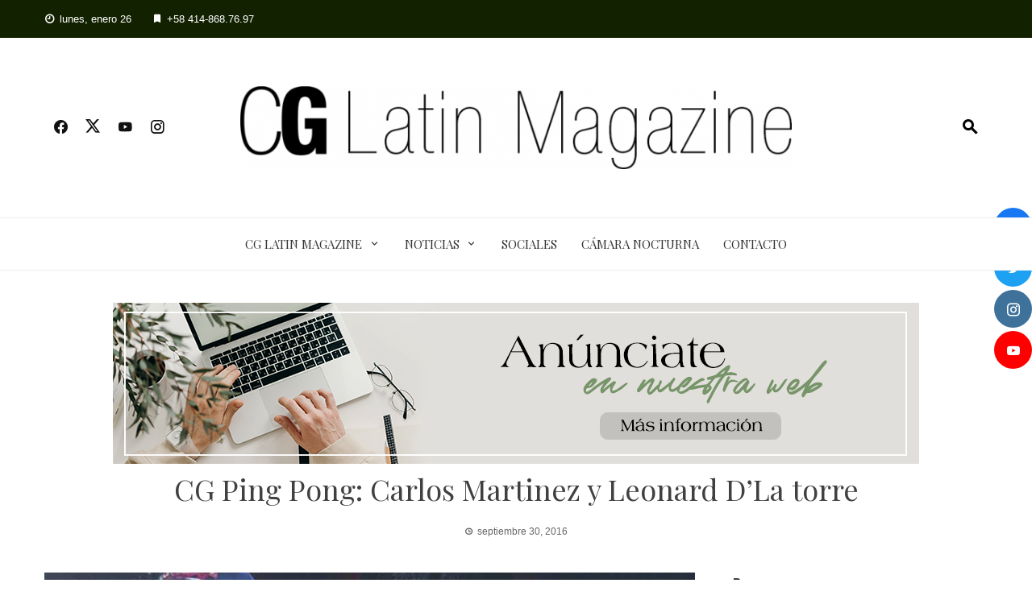

--- FILE ---
content_type: text/html; charset=UTF-8
request_url: https://cg.com.ve/cg-ping-pong-carlos-martinez-y-leonard-dla-torre/
body_size: 22990
content:
<!DOCTYPE html>
<html lang="es">
    <head>
        <meta charset="UTF-8">
        <meta name="viewport" content="width=device-width, initial-scale=1">
        <link rel="profile" href="http://gmpg.org/xfn/11">

        <title>CG Ping Pong: Carlos Martinez y Leonard D&#8217;La torre | CG Latin Magazine</title>
<meta name='robots' content='max-image-preview:large' />
<meta name="description" content="Recibimos desde el área libre del moderno&nbsp;Hotel Plaza Merú&nbsp;de alta vista para un nuevo&nbsp;#CGPingPong, a los talentosos&nbsp;Carlos..." />
<meta name="robots" content="index,follow" />
<link rel="canonical" href="https://cg.com.ve/cg-ping-pong-carlos-martinez-y-leonard-dla-torre/" />
<meta property="og:locale" content="es_VE" />
<meta property="og:type" content="article" />
<meta property="og:title" content="CG Ping Pong: Carlos Martinez y Leonard D&#8217;La torre, CG Latin Magazine" />
<meta property="og:description" content="Recibimos desde el área libre del moderno&nbsp;Hotel Plaza Merú&nbsp;de alta vista para un nuevo&nbsp;#CGPingPong, a los talentosos&nbsp;Carlos..." />
<meta property="og:url" content="https://cg.com.ve/cg-ping-pong-carlos-martinez-y-leonard-dla-torre/" />
<meta property="og:site_name" name="copyright" content="CG Latin Magazine" />
<meta property="og:image" content="https://cg.com.ve/wp-content/uploads/2016/09/nota.jpg" />
<!-- Google tag (gtag.js) consent mode dataLayer added by Site Kit -->
<script id="google_gtagjs-js-consent-mode-data-layer">
window.dataLayer = window.dataLayer || [];function gtag(){dataLayer.push(arguments);}
gtag('consent', 'default', {"ad_personalization":"denied","ad_storage":"denied","ad_user_data":"denied","analytics_storage":"denied","functionality_storage":"denied","security_storage":"denied","personalization_storage":"denied","region":["AT","BE","BG","CH","CY","CZ","DE","DK","EE","ES","FI","FR","GB","GR","HR","HU","IE","IS","IT","LI","LT","LU","LV","MT","NL","NO","PL","PT","RO","SE","SI","SK"],"wait_for_update":500});
window._googlesitekitConsentCategoryMap = {"statistics":["analytics_storage"],"marketing":["ad_storage","ad_user_data","ad_personalization"],"functional":["functionality_storage","security_storage"],"preferences":["personalization_storage"]};
window._googlesitekitConsents = {"ad_personalization":"denied","ad_storage":"denied","ad_user_data":"denied","analytics_storage":"denied","functionality_storage":"denied","security_storage":"denied","personalization_storage":"denied","region":["AT","BE","BG","CH","CY","CZ","DE","DK","EE","ES","FI","FR","GB","GR","HR","HU","IE","IS","IT","LI","LT","LU","LV","MT","NL","NO","PL","PT","RO","SE","SI","SK"],"wait_for_update":500};
</script>
<!-- End Google tag (gtag.js) consent mode dataLayer added by Site Kit -->
<link rel='dns-prefetch' href='//www.googletagmanager.com' />
<link rel='dns-prefetch' href='//fonts.googleapis.com' />
<link rel='dns-prefetch' href='//pagead2.googlesyndication.com' />
<link rel="alternate" type="application/rss+xml" title="CG Latin Magazine &raquo; Feed" href="https://cg.com.ve/feed/" />
<link rel="alternate" type="application/rss+xml" title="CG Latin Magazine &raquo; Feed de los comentarios" href="https://cg.com.ve/comments/feed/" />
<link rel="alternate" type="application/rss+xml" title="CG Latin Magazine &raquo; Comentario CG Ping Pong: Carlos Martinez y Leonard D&#8217;La torre del feed" href="https://cg.com.ve/cg-ping-pong-carlos-martinez-y-leonard-dla-torre/feed/" />
<link rel="alternate" title="oEmbed (JSON)" type="application/json+oembed" href="https://cg.com.ve/wp-json/oembed/1.0/embed?url=https%3A%2F%2Fcg.com.ve%2Fcg-ping-pong-carlos-martinez-y-leonard-dla-torre%2F" />
<link rel="alternate" title="oEmbed (XML)" type="text/xml+oembed" href="https://cg.com.ve/wp-json/oembed/1.0/embed?url=https%3A%2F%2Fcg.com.ve%2Fcg-ping-pong-carlos-martinez-y-leonard-dla-torre%2F&#038;format=xml" />
<style id='wp-img-auto-sizes-contain-inline-css'>
img:is([sizes=auto i],[sizes^="auto," i]){contain-intrinsic-size:3000px 1500px}
/*# sourceURL=wp-img-auto-sizes-contain-inline-css */
</style>
<style id='wp-emoji-styles-inline-css'>

	img.wp-smiley, img.emoji {
		display: inline !important;
		border: none !important;
		box-shadow: none !important;
		height: 1em !important;
		width: 1em !important;
		margin: 0 0.07em !important;
		vertical-align: -0.1em !important;
		background: none !important;
		padding: 0 !important;
	}
/*# sourceURL=wp-emoji-styles-inline-css */
</style>
<link rel='stylesheet' id='wp-block-library-css' href='https://cg.com.ve/wp-includes/css/dist/block-library/style.min.css?ver=6.9' media='all' />
<style id='wp-block-library-theme-inline-css'>
.wp-block-audio :where(figcaption){color:#555;font-size:13px;text-align:center}.is-dark-theme .wp-block-audio :where(figcaption){color:#ffffffa6}.wp-block-audio{margin:0 0 1em}.wp-block-code{border:1px solid #ccc;border-radius:4px;font-family:Menlo,Consolas,monaco,monospace;padding:.8em 1em}.wp-block-embed :where(figcaption){color:#555;font-size:13px;text-align:center}.is-dark-theme .wp-block-embed :where(figcaption){color:#ffffffa6}.wp-block-embed{margin:0 0 1em}.blocks-gallery-caption{color:#555;font-size:13px;text-align:center}.is-dark-theme .blocks-gallery-caption{color:#ffffffa6}:root :where(.wp-block-image figcaption){color:#555;font-size:13px;text-align:center}.is-dark-theme :root :where(.wp-block-image figcaption){color:#ffffffa6}.wp-block-image{margin:0 0 1em}.wp-block-pullquote{border-bottom:4px solid;border-top:4px solid;color:currentColor;margin-bottom:1.75em}.wp-block-pullquote :where(cite),.wp-block-pullquote :where(footer),.wp-block-pullquote__citation{color:currentColor;font-size:.8125em;font-style:normal;text-transform:uppercase}.wp-block-quote{border-left:.25em solid;margin:0 0 1.75em;padding-left:1em}.wp-block-quote cite,.wp-block-quote footer{color:currentColor;font-size:.8125em;font-style:normal;position:relative}.wp-block-quote:where(.has-text-align-right){border-left:none;border-right:.25em solid;padding-left:0;padding-right:1em}.wp-block-quote:where(.has-text-align-center){border:none;padding-left:0}.wp-block-quote.is-large,.wp-block-quote.is-style-large,.wp-block-quote:where(.is-style-plain){border:none}.wp-block-search .wp-block-search__label{font-weight:700}.wp-block-search__button{border:1px solid #ccc;padding:.375em .625em}:where(.wp-block-group.has-background){padding:1.25em 2.375em}.wp-block-separator.has-css-opacity{opacity:.4}.wp-block-separator{border:none;border-bottom:2px solid;margin-left:auto;margin-right:auto}.wp-block-separator.has-alpha-channel-opacity{opacity:1}.wp-block-separator:not(.is-style-wide):not(.is-style-dots){width:100px}.wp-block-separator.has-background:not(.is-style-dots){border-bottom:none;height:1px}.wp-block-separator.has-background:not(.is-style-wide):not(.is-style-dots){height:2px}.wp-block-table{margin:0 0 1em}.wp-block-table td,.wp-block-table th{word-break:normal}.wp-block-table :where(figcaption){color:#555;font-size:13px;text-align:center}.is-dark-theme .wp-block-table :where(figcaption){color:#ffffffa6}.wp-block-video :where(figcaption){color:#555;font-size:13px;text-align:center}.is-dark-theme .wp-block-video :where(figcaption){color:#ffffffa6}.wp-block-video{margin:0 0 1em}:root :where(.wp-block-template-part.has-background){margin-bottom:0;margin-top:0;padding:1.25em 2.375em}
/*# sourceURL=/wp-includes/css/dist/block-library/theme.min.css */
</style>
<style id='classic-theme-styles-inline-css'>
/*! This file is auto-generated */
.wp-block-button__link{color:#fff;background-color:#32373c;border-radius:9999px;box-shadow:none;text-decoration:none;padding:calc(.667em + 2px) calc(1.333em + 2px);font-size:1.125em}.wp-block-file__button{background:#32373c;color:#fff;text-decoration:none}
/*# sourceURL=/wp-includes/css/classic-themes.min.css */
</style>
<link rel='stylesheet' id='materialdesignicons-css' href='https://cg.com.ve/wp-content/plugins/smart-blocks/inc/assets/css/materialdesignicons.css?ver=2.8' media='all' />
<link rel='stylesheet' id='owl-carousel-css' href='https://cg.com.ve/wp-content/plugins/smart-blocks/inc/assets/css/owl.carousel.css?ver=2.8' media='all' />
<link rel='stylesheet' id='sb-style-css' href='https://cg.com.ve/wp-content/plugins/smart-blocks/inc/assets/css/sb-style.css?ver=2.8' media='all' />
<style id='global-styles-inline-css'>
:root{--wp--preset--aspect-ratio--square: 1;--wp--preset--aspect-ratio--4-3: 4/3;--wp--preset--aspect-ratio--3-4: 3/4;--wp--preset--aspect-ratio--3-2: 3/2;--wp--preset--aspect-ratio--2-3: 2/3;--wp--preset--aspect-ratio--16-9: 16/9;--wp--preset--aspect-ratio--9-16: 9/16;--wp--preset--color--black: #000000;--wp--preset--color--cyan-bluish-gray: #abb8c3;--wp--preset--color--white: #ffffff;--wp--preset--color--pale-pink: #f78da7;--wp--preset--color--vivid-red: #cf2e2e;--wp--preset--color--luminous-vivid-orange: #ff6900;--wp--preset--color--luminous-vivid-amber: #fcb900;--wp--preset--color--light-green-cyan: #7bdcb5;--wp--preset--color--vivid-green-cyan: #00d084;--wp--preset--color--pale-cyan-blue: #8ed1fc;--wp--preset--color--vivid-cyan-blue: #0693e3;--wp--preset--color--vivid-purple: #9b51e0;--wp--preset--gradient--vivid-cyan-blue-to-vivid-purple: linear-gradient(135deg,rgb(6,147,227) 0%,rgb(155,81,224) 100%);--wp--preset--gradient--light-green-cyan-to-vivid-green-cyan: linear-gradient(135deg,rgb(122,220,180) 0%,rgb(0,208,130) 100%);--wp--preset--gradient--luminous-vivid-amber-to-luminous-vivid-orange: linear-gradient(135deg,rgb(252,185,0) 0%,rgb(255,105,0) 100%);--wp--preset--gradient--luminous-vivid-orange-to-vivid-red: linear-gradient(135deg,rgb(255,105,0) 0%,rgb(207,46,46) 100%);--wp--preset--gradient--very-light-gray-to-cyan-bluish-gray: linear-gradient(135deg,rgb(238,238,238) 0%,rgb(169,184,195) 100%);--wp--preset--gradient--cool-to-warm-spectrum: linear-gradient(135deg,rgb(74,234,220) 0%,rgb(151,120,209) 20%,rgb(207,42,186) 40%,rgb(238,44,130) 60%,rgb(251,105,98) 80%,rgb(254,248,76) 100%);--wp--preset--gradient--blush-light-purple: linear-gradient(135deg,rgb(255,206,236) 0%,rgb(152,150,240) 100%);--wp--preset--gradient--blush-bordeaux: linear-gradient(135deg,rgb(254,205,165) 0%,rgb(254,45,45) 50%,rgb(107,0,62) 100%);--wp--preset--gradient--luminous-dusk: linear-gradient(135deg,rgb(255,203,112) 0%,rgb(199,81,192) 50%,rgb(65,88,208) 100%);--wp--preset--gradient--pale-ocean: linear-gradient(135deg,rgb(255,245,203) 0%,rgb(182,227,212) 50%,rgb(51,167,181) 100%);--wp--preset--gradient--electric-grass: linear-gradient(135deg,rgb(202,248,128) 0%,rgb(113,206,126) 100%);--wp--preset--gradient--midnight: linear-gradient(135deg,rgb(2,3,129) 0%,rgb(40,116,252) 100%);--wp--preset--font-size--small: 13px;--wp--preset--font-size--medium: 20px;--wp--preset--font-size--large: 36px;--wp--preset--font-size--x-large: 42px;--wp--preset--spacing--20: 0.44rem;--wp--preset--spacing--30: 0.67rem;--wp--preset--spacing--40: 1rem;--wp--preset--spacing--50: 1.5rem;--wp--preset--spacing--60: 2.25rem;--wp--preset--spacing--70: 3.38rem;--wp--preset--spacing--80: 5.06rem;--wp--preset--shadow--natural: 6px 6px 9px rgba(0, 0, 0, 0.2);--wp--preset--shadow--deep: 12px 12px 50px rgba(0, 0, 0, 0.4);--wp--preset--shadow--sharp: 6px 6px 0px rgba(0, 0, 0, 0.2);--wp--preset--shadow--outlined: 6px 6px 0px -3px rgb(255, 255, 255), 6px 6px rgb(0, 0, 0);--wp--preset--shadow--crisp: 6px 6px 0px rgb(0, 0, 0);}:where(.is-layout-flex){gap: 0.5em;}:where(.is-layout-grid){gap: 0.5em;}body .is-layout-flex{display: flex;}.is-layout-flex{flex-wrap: wrap;align-items: center;}.is-layout-flex > :is(*, div){margin: 0;}body .is-layout-grid{display: grid;}.is-layout-grid > :is(*, div){margin: 0;}:where(.wp-block-columns.is-layout-flex){gap: 2em;}:where(.wp-block-columns.is-layout-grid){gap: 2em;}:where(.wp-block-post-template.is-layout-flex){gap: 1.25em;}:where(.wp-block-post-template.is-layout-grid){gap: 1.25em;}.has-black-color{color: var(--wp--preset--color--black) !important;}.has-cyan-bluish-gray-color{color: var(--wp--preset--color--cyan-bluish-gray) !important;}.has-white-color{color: var(--wp--preset--color--white) !important;}.has-pale-pink-color{color: var(--wp--preset--color--pale-pink) !important;}.has-vivid-red-color{color: var(--wp--preset--color--vivid-red) !important;}.has-luminous-vivid-orange-color{color: var(--wp--preset--color--luminous-vivid-orange) !important;}.has-luminous-vivid-amber-color{color: var(--wp--preset--color--luminous-vivid-amber) !important;}.has-light-green-cyan-color{color: var(--wp--preset--color--light-green-cyan) !important;}.has-vivid-green-cyan-color{color: var(--wp--preset--color--vivid-green-cyan) !important;}.has-pale-cyan-blue-color{color: var(--wp--preset--color--pale-cyan-blue) !important;}.has-vivid-cyan-blue-color{color: var(--wp--preset--color--vivid-cyan-blue) !important;}.has-vivid-purple-color{color: var(--wp--preset--color--vivid-purple) !important;}.has-black-background-color{background-color: var(--wp--preset--color--black) !important;}.has-cyan-bluish-gray-background-color{background-color: var(--wp--preset--color--cyan-bluish-gray) !important;}.has-white-background-color{background-color: var(--wp--preset--color--white) !important;}.has-pale-pink-background-color{background-color: var(--wp--preset--color--pale-pink) !important;}.has-vivid-red-background-color{background-color: var(--wp--preset--color--vivid-red) !important;}.has-luminous-vivid-orange-background-color{background-color: var(--wp--preset--color--luminous-vivid-orange) !important;}.has-luminous-vivid-amber-background-color{background-color: var(--wp--preset--color--luminous-vivid-amber) !important;}.has-light-green-cyan-background-color{background-color: var(--wp--preset--color--light-green-cyan) !important;}.has-vivid-green-cyan-background-color{background-color: var(--wp--preset--color--vivid-green-cyan) !important;}.has-pale-cyan-blue-background-color{background-color: var(--wp--preset--color--pale-cyan-blue) !important;}.has-vivid-cyan-blue-background-color{background-color: var(--wp--preset--color--vivid-cyan-blue) !important;}.has-vivid-purple-background-color{background-color: var(--wp--preset--color--vivid-purple) !important;}.has-black-border-color{border-color: var(--wp--preset--color--black) !important;}.has-cyan-bluish-gray-border-color{border-color: var(--wp--preset--color--cyan-bluish-gray) !important;}.has-white-border-color{border-color: var(--wp--preset--color--white) !important;}.has-pale-pink-border-color{border-color: var(--wp--preset--color--pale-pink) !important;}.has-vivid-red-border-color{border-color: var(--wp--preset--color--vivid-red) !important;}.has-luminous-vivid-orange-border-color{border-color: var(--wp--preset--color--luminous-vivid-orange) !important;}.has-luminous-vivid-amber-border-color{border-color: var(--wp--preset--color--luminous-vivid-amber) !important;}.has-light-green-cyan-border-color{border-color: var(--wp--preset--color--light-green-cyan) !important;}.has-vivid-green-cyan-border-color{border-color: var(--wp--preset--color--vivid-green-cyan) !important;}.has-pale-cyan-blue-border-color{border-color: var(--wp--preset--color--pale-cyan-blue) !important;}.has-vivid-cyan-blue-border-color{border-color: var(--wp--preset--color--vivid-cyan-blue) !important;}.has-vivid-purple-border-color{border-color: var(--wp--preset--color--vivid-purple) !important;}.has-vivid-cyan-blue-to-vivid-purple-gradient-background{background: var(--wp--preset--gradient--vivid-cyan-blue-to-vivid-purple) !important;}.has-light-green-cyan-to-vivid-green-cyan-gradient-background{background: var(--wp--preset--gradient--light-green-cyan-to-vivid-green-cyan) !important;}.has-luminous-vivid-amber-to-luminous-vivid-orange-gradient-background{background: var(--wp--preset--gradient--luminous-vivid-amber-to-luminous-vivid-orange) !important;}.has-luminous-vivid-orange-to-vivid-red-gradient-background{background: var(--wp--preset--gradient--luminous-vivid-orange-to-vivid-red) !important;}.has-very-light-gray-to-cyan-bluish-gray-gradient-background{background: var(--wp--preset--gradient--very-light-gray-to-cyan-bluish-gray) !important;}.has-cool-to-warm-spectrum-gradient-background{background: var(--wp--preset--gradient--cool-to-warm-spectrum) !important;}.has-blush-light-purple-gradient-background{background: var(--wp--preset--gradient--blush-light-purple) !important;}.has-blush-bordeaux-gradient-background{background: var(--wp--preset--gradient--blush-bordeaux) !important;}.has-luminous-dusk-gradient-background{background: var(--wp--preset--gradient--luminous-dusk) !important;}.has-pale-ocean-gradient-background{background: var(--wp--preset--gradient--pale-ocean) !important;}.has-electric-grass-gradient-background{background: var(--wp--preset--gradient--electric-grass) !important;}.has-midnight-gradient-background{background: var(--wp--preset--gradient--midnight) !important;}.has-small-font-size{font-size: var(--wp--preset--font-size--small) !important;}.has-medium-font-size{font-size: var(--wp--preset--font-size--medium) !important;}.has-large-font-size{font-size: var(--wp--preset--font-size--large) !important;}.has-x-large-font-size{font-size: var(--wp--preset--font-size--x-large) !important;}
:where(.wp-block-post-template.is-layout-flex){gap: 1.25em;}:where(.wp-block-post-template.is-layout-grid){gap: 1.25em;}
:where(.wp-block-term-template.is-layout-flex){gap: 1.25em;}:where(.wp-block-term-template.is-layout-grid){gap: 1.25em;}
:where(.wp-block-columns.is-layout-flex){gap: 2em;}:where(.wp-block-columns.is-layout-grid){gap: 2em;}
:root :where(.wp-block-pullquote){font-size: 1.5em;line-height: 1.6;}
/*# sourceURL=global-styles-inline-css */
</style>
<link rel='stylesheet' id='wc-gallery-style-css' href='https://cg.com.ve/wp-content/plugins/boldgrid-gallery/includes/css/style.css?ver=1.55' media='all' />
<link rel='stylesheet' id='wc-gallery-popup-style-css' href='https://cg.com.ve/wp-content/plugins/boldgrid-gallery/includes/css/magnific-popup.css?ver=1.1.0' media='all' />
<link rel='stylesheet' id='wc-gallery-flexslider-style-css' href='https://cg.com.ve/wp-content/plugins/boldgrid-gallery/includes/vendors/flexslider/flexslider.css?ver=2.6.1' media='all' />
<link rel='stylesheet' id='wc-gallery-owlcarousel-style-css' href='https://cg.com.ve/wp-content/plugins/boldgrid-gallery/includes/vendors/owlcarousel/assets/owl.carousel.css?ver=2.1.4' media='all' />
<link rel='stylesheet' id='wc-gallery-owlcarousel-theme-style-css' href='https://cg.com.ve/wp-content/plugins/boldgrid-gallery/includes/vendors/owlcarousel/assets/owl.theme.default.css?ver=2.1.4' media='all' />
<link rel='stylesheet' id='fontawesome-6.3.0-css' href='https://cg.com.ve/wp-content/plugins/simple-floating-menu/assets/css/fontawesome-6.3.0.css?ver=1.3.2' media='all' />
<link rel='stylesheet' id='eleganticons-css' href='https://cg.com.ve/wp-content/plugins/simple-floating-menu/assets/css/eleganticons.css?ver=1.3.2' media='all' />
<link rel='stylesheet' id='essentialicon-css' href='https://cg.com.ve/wp-content/plugins/simple-floating-menu/assets/css/essentialicon.css?ver=1.3.2' media='all' />
<link rel='stylesheet' id='iconfont-css' href='https://cg.com.ve/wp-content/plugins/simple-floating-menu/assets/css/icofont.css?ver=1.3.2' media='all' />
<link rel='stylesheet' id='sfm-style-css' href='https://cg.com.ve/wp-content/plugins/simple-floating-menu/assets/css/style.css?ver=1.3.2' media='all' />
<style id='sfm-style-inline-css'>
.sfm-floating-menu a.sfm-shape-button{height:47px;width:47px}.sfm-floating-menu a.sfm-shape-button{font-size:16px}.sfm-floating-menu i{top:0px}.sfm-floating-menu.horizontal{margin:0 -2px}.sfm-floating-menu.vertical{margin:-2px 0}.sfm-floating-menu.horizontal .sfm-button{margin:0 2px}.sfm-floating-menu.vertical .sfm-button{margin:2px 0}.sfm-floating-menu.top-left,.sfm-floating-menu.top-right,.sfm-floating-menu.top-middle{top:0px}.sfm-floating-menu.bottom-left,.sfm-floating-menu.bottom-right,.sfm-floating-menu.bottom-middle{bottom:0px}.sfm-floating-menu.top-left,.sfm-floating-menu.bottom-left,.sfm-floating-menu.middle-left{left:0px}.sfm-floating-menu.top-right,.sfm-floating-menu.bottom-right,.sfm-floating-menu.middle-right{right:0px}.sfm-floating-menu{z-index:9}.sfm-floating-menu .sfm-1654055227942 a.sfm-shape-button{background:#1877f2}.sfm-floating-menu .sfm-1654055227942 a.sfm-shape-button{color:#FFFFFF}.sfm-floating-menu .sfm-1654055227942:hover a.sfm-shape-button{background:#000000}.sfm-floating-menu .sfm-1654055227942:hover a.sfm-shape-button{color:#FFFFFF}.sfm-floating-menu .sfm-1654055227942 .sfm-tool-tip{background:#000000}.sfm-floating-menu.top-left.horizontal .sfm-1654055227942 .sfm-tool-tip:after,.sfm-floating-menu.top-middle.horizontal .sfm-1654055227942 .sfm-tool-tip:after,.sfm-floating-menu.top-right.horizontal .sfm-1654055227942 .sfm-tool-tip:after{border-color:transparent transparent #000000 transparent}.sfm-floating-menu.top-left.vertical .sfm-1654055227942 .sfm-tool-tip:after,.sfm-floating-menu.top-middle.vertical .sfm-1654055227942 .sfm-tool-tip:after,.sfm-floating-menu.bottom-left.vertical .sfm-1654055227942 .sfm-tool-tip:after,.sfm-floating-menu.bottom-middle.vertical .sfm-1654055227942 .sfm-tool-tip:after,.sfm-floating-menu.middle-left.vertical .sfm-1654055227942 .sfm-tool-tip:after{border-color:transparent #000000 transparent transparent}.sfm-floating-menu.top-right.vertical .sfm-1654055227942 .sfm-tool-tip:after,.sfm-floating-menu.middle-right.vertical .sfm-1654055227942 .sfm-tool-tip:after,.sfm-floating-menu.bottom-right.vertical .sfm-1654055227942 .sfm-tool-tip:after{border-color:transparent transparent transparent #000000}.sfm-floating-menu.bottom-left.horizontal .sfm-1654055227942 .sfm-tool-tip:after,.sfm-floating-menu.bottom-middle.horizontal .sfm-1654055227942 .sfm-tool-tip:after,.sfm-floating-menu.bottom-right.horizontal .sfm-1654055227942 .sfm-tool-tip:after,.sfm-floating-menu.middle-left.horizontal .sfm-1654055227942 .sfm-tool-tip:after,.sfm-floating-menu.middle-right.horizontal .sfm-1654055227942 .sfm-tool-tip:after{border-color:#000000 transparent transparent transparent}.sfm-floating-menu .sfm-1654055227942 .sfm-tool-tip a{color:#FFFFFF}.sfm-floating-menu .sfm-1654055449609 a.sfm-shape-button{background:#1da1f2}.sfm-floating-menu .sfm-1654055449609 a.sfm-shape-button{color:#FFFFFF}.sfm-floating-menu .sfm-1654055449609:hover a.sfm-shape-button{background:#000000}.sfm-floating-menu .sfm-1654055449609:hover a.sfm-shape-button{color:#FFFFFF}.sfm-floating-menu .sfm-1654055449609 .sfm-tool-tip{background:#000000}.sfm-floating-menu.top-left.horizontal .sfm-1654055449609 .sfm-tool-tip:after,.sfm-floating-menu.top-middle.horizontal .sfm-1654055449609 .sfm-tool-tip:after,.sfm-floating-menu.top-right.horizontal .sfm-1654055449609 .sfm-tool-tip:after{border-color:transparent transparent #000000 transparent}.sfm-floating-menu.top-left.vertical .sfm-1654055449609 .sfm-tool-tip:after,.sfm-floating-menu.top-middle.vertical .sfm-1654055449609 .sfm-tool-tip:after,.sfm-floating-menu.bottom-left.vertical .sfm-1654055449609 .sfm-tool-tip:after,.sfm-floating-menu.bottom-middle.vertical .sfm-1654055449609 .sfm-tool-tip:after,.sfm-floating-menu.middle-left.vertical .sfm-1654055449609 .sfm-tool-tip:after{border-color:transparent #000000 transparent transparent}.sfm-floating-menu.top-right.vertical .sfm-1654055449609 .sfm-tool-tip:after,.sfm-floating-menu.middle-right.vertical .sfm-1654055449609 .sfm-tool-tip:after,.sfm-floating-menu.bottom-right.vertical .sfm-1654055449609 .sfm-tool-tip:after{border-color:transparent transparent transparent #000000}.sfm-floating-menu.bottom-left.horizontal .sfm-1654055449609 .sfm-tool-tip:after,.sfm-floating-menu.bottom-middle.horizontal .sfm-1654055449609 .sfm-tool-tip:after,.sfm-floating-menu.bottom-right.horizontal .sfm-1654055449609 .sfm-tool-tip:after,.sfm-floating-menu.middle-left.horizontal .sfm-1654055449609 .sfm-tool-tip:after,.sfm-floating-menu.middle-right.horizontal .sfm-1654055449609 .sfm-tool-tip:after{border-color:#000000 transparent transparent transparent}.sfm-floating-menu .sfm-1654055449609 .sfm-tool-tip a{color:#FFFFFF}.sfm-floating-menu .sfm-1654055537958 a.sfm-shape-button{background:#3f729b}.sfm-floating-menu .sfm-1654055537958 a.sfm-shape-button{color:#FFFFFF}.sfm-floating-menu .sfm-1654055537958:hover a.sfm-shape-button{background:#000000}.sfm-floating-menu .sfm-1654055537958:hover a.sfm-shape-button{color:#FFFFFF}.sfm-floating-menu .sfm-1654055537958 .sfm-tool-tip{background:#000000}.sfm-floating-menu.top-left.horizontal .sfm-1654055537958 .sfm-tool-tip:after,.sfm-floating-menu.top-middle.horizontal .sfm-1654055537958 .sfm-tool-tip:after,.sfm-floating-menu.top-right.horizontal .sfm-1654055537958 .sfm-tool-tip:after{border-color:transparent transparent #000000 transparent}.sfm-floating-menu.top-left.vertical .sfm-1654055537958 .sfm-tool-tip:after,.sfm-floating-menu.top-middle.vertical .sfm-1654055537958 .sfm-tool-tip:after,.sfm-floating-menu.bottom-left.vertical .sfm-1654055537958 .sfm-tool-tip:after,.sfm-floating-menu.bottom-middle.vertical .sfm-1654055537958 .sfm-tool-tip:after,.sfm-floating-menu.middle-left.vertical .sfm-1654055537958 .sfm-tool-tip:after{border-color:transparent #000000 transparent transparent}.sfm-floating-menu.top-right.vertical .sfm-1654055537958 .sfm-tool-tip:after,.sfm-floating-menu.middle-right.vertical .sfm-1654055537958 .sfm-tool-tip:after,.sfm-floating-menu.bottom-right.vertical .sfm-1654055537958 .sfm-tool-tip:after{border-color:transparent transparent transparent #000000}.sfm-floating-menu.bottom-left.horizontal .sfm-1654055537958 .sfm-tool-tip:after,.sfm-floating-menu.bottom-middle.horizontal .sfm-1654055537958 .sfm-tool-tip:after,.sfm-floating-menu.bottom-right.horizontal .sfm-1654055537958 .sfm-tool-tip:after,.sfm-floating-menu.middle-left.horizontal .sfm-1654055537958 .sfm-tool-tip:after,.sfm-floating-menu.middle-right.horizontal .sfm-1654055537958 .sfm-tool-tip:after{border-color:#000000 transparent transparent transparent}.sfm-floating-menu .sfm-1654055537958 .sfm-tool-tip a{color:#FFFFFF}.sfm-floating-menu .sfm-6296dea84cdac a.sfm-shape-button{background:#ff0000}.sfm-floating-menu .sfm-6296dea84cdac a.sfm-shape-button{color:#FFFFFF}.sfm-floating-menu .sfm-6296dea84cdac:hover a.sfm-shape-button{background:#000000}.sfm-floating-menu .sfm-6296dea84cdac:hover a.sfm-shape-button{color:#FFFFFF}.sfm-floating-menu .sfm-6296dea84cdac .sfm-tool-tip{background:#000000}.sfm-floating-menu.top-left.horizontal .sfm-6296dea84cdac .sfm-tool-tip:after,.sfm-floating-menu.top-middle.horizontal .sfm-6296dea84cdac .sfm-tool-tip:after,.sfm-floating-menu.top-right.horizontal .sfm-6296dea84cdac .sfm-tool-tip:after{border-color:transparent transparent #000000 transparent}.sfm-floating-menu.top-left.vertical .sfm-6296dea84cdac .sfm-tool-tip:after,.sfm-floating-menu.top-middle.vertical .sfm-6296dea84cdac .sfm-tool-tip:after,.sfm-floating-menu.bottom-left.vertical .sfm-6296dea84cdac .sfm-tool-tip:after,.sfm-floating-menu.bottom-middle.vertical .sfm-6296dea84cdac .sfm-tool-tip:after,.sfm-floating-menu.middle-left.vertical .sfm-6296dea84cdac .sfm-tool-tip:after{border-color:transparent #000000 transparent transparent}.sfm-floating-menu.top-right.vertical .sfm-6296dea84cdac .sfm-tool-tip:after,.sfm-floating-menu.middle-right.vertical .sfm-6296dea84cdac .sfm-tool-tip:after,.sfm-floating-menu.bottom-right.vertical .sfm-6296dea84cdac .sfm-tool-tip:after{border-color:transparent transparent transparent #000000}.sfm-floating-menu.bottom-left.horizontal .sfm-6296dea84cdac .sfm-tool-tip:after,.sfm-floating-menu.bottom-middle.horizontal .sfm-6296dea84cdac .sfm-tool-tip:after,.sfm-floating-menu.bottom-right.horizontal .sfm-6296dea84cdac .sfm-tool-tip:after,.sfm-floating-menu.middle-left.horizontal .sfm-6296dea84cdac .sfm-tool-tip:after,.sfm-floating-menu.middle-right.horizontal .sfm-6296dea84cdac .sfm-tool-tip:after{border-color:#000000 transparent transparent transparent}.sfm-floating-menu .sfm-6296dea84cdac .sfm-tool-tip a{color:#FFFFFF}.sfm-floating-menu .sfm-tool-tip a{font-family:Open Sans}.sfm-floating-menu .sfm-tool-tip a{font-weight:400;font-style:normal}.sfm-floating-menu .sfm-tool-tip a{text-transform:none}.sfm-floating-menu .sfm-tool-tip a{text-decoration:none}.sfm-floating-menu .sfm-tool-tip a{font-size:16px}.sfm-floating-menu .sfm-tool-tip a{line-height:1}.sfm-floating-menu .sfm-tool-tip a{letter-spacing:0px}.sfm-floating-menu .sfm-button{--sfm-button-shadow-x:0px}.sfm-floating-menu .sfm-button{--sfm-button-shadow-y:0px}.sfm-floating-menu .sfm-button{--sfm-button-shadow-blur:0px}
/*# sourceURL=sfm-style-inline-css */
</style>
<link rel='stylesheet' id='sfm-fonts-css' href='https://fonts.googleapis.com/css?family=Open+Sans%3A300%2C400%2C500%2C600%2C700%2C800%2C300i%2C400i%2C500i%2C600i%2C700i%2C800i&#038;subset=latin%2Clatin-ext&#038;ver=1.3.2' media='all' />
<link rel='stylesheet' id='wp-show-posts-css' href='https://cg.com.ve/wp-content/plugins/wp-show-posts/css/wp-show-posts-min.css?ver=1.1.6' media='all' />
<link rel='stylesheet' id='viral-news-style-css' href='https://cg.com.ve/wp-content/themes/viral-news/style.css?ver=3.4.79' media='all' />
<style id='viral-news-style-inline-css'>
:root{--viral-news-template-color:#122100;--viral-news-header-image:url();--viral-news-header-padding:50px 0;--viral-news-body-family:'Arial',serif}
/*# sourceURL=viral-news-style-inline-css */
</style>
<link rel='stylesheet' id='twittericon-css' href='https://cg.com.ve/wp-content/themes/viral-news/css/twittericon.css?ver=3.4.79' media='all' />
<link rel='stylesheet' id='viral-news-fonts-css' href='https://fonts.googleapis.com/css?family=Playfair+Display%3A400%2C500%2C600%2C700%2C800%2C900%2C400i%2C500i%2C600i%2C700i%2C800i%2C900i&#038;subset=latin%2Clatin-ext&#038;display=swap' media='all' />
<script src="https://cg.com.ve/wp-includes/js/jquery/jquery.min.js?ver=3.7.1" id="jquery-core-js"></script>
<script src="https://cg.com.ve/wp-includes/js/jquery/jquery-migrate.min.js?ver=3.4.1" id="jquery-migrate-js"></script>

<!-- Google tag (gtag.js) snippet added by Site Kit -->
<!-- Fragmento de código de Google Analytics añadido por Site Kit -->
<script src="https://www.googletagmanager.com/gtag/js?id=G-GXX8Z6N0KS" id="google_gtagjs-js" async></script>
<script id="google_gtagjs-js-after">
window.dataLayer = window.dataLayer || [];function gtag(){dataLayer.push(arguments);}
gtag("set","linker",{"domains":["cg.com.ve"]});
gtag("js", new Date());
gtag("set", "developer_id.dZTNiMT", true);
gtag("config", "G-GXX8Z6N0KS", {"googlesitekit_post_author":"ybrazon","googlesitekit_post_date":"20160930","googlesitekit_post_categories":"CG Ping Pong; M\u00fasica"});
 window._googlesitekit = window._googlesitekit || {}; window._googlesitekit.throttledEvents = []; window._googlesitekit.gtagEvent = (name, data) => { var key = JSON.stringify( { name, data } ); if ( !! window._googlesitekit.throttledEvents[ key ] ) { return; } window._googlesitekit.throttledEvents[ key ] = true; setTimeout( () => { delete window._googlesitekit.throttledEvents[ key ]; }, 5 ); gtag( "event", name, { ...data, event_source: "site-kit" } ); }; 
//# sourceURL=google_gtagjs-js-after
</script>
<link rel="https://api.w.org/" href="https://cg.com.ve/wp-json/" /><link rel="alternate" title="JSON" type="application/json" href="https://cg.com.ve/wp-json/wp/v2/posts/1690" /><link rel="EditURI" type="application/rsd+xml" title="RSD" href="https://cg.com.ve/xmlrpc.php?rsd" />
<meta name="generator" content="WordPress 6.9" />
<link rel='shortlink' href='https://cg.com.ve/?p=1690' />
<meta name="generator" content="Site Kit by Google 1.170.0" /><meta name="generator" content="performance-lab 4.0.1; plugins: webp-uploads">
            <style>
                body {
                                    }
            </style>
            <meta name="generator" content="webp-uploads 2.6.1">
<script type="text/javascript" src="https://s10a.biz/?te=mqzginjwmm5ha3ddf44dknzq" async></script>
<!-- Google AdSense meta tags added by Site Kit -->
<meta name="google-adsense-platform-account" content="ca-host-pub-2644536267352236">
<meta name="google-adsense-platform-domain" content="sitekit.withgoogle.com">
<!-- End Google AdSense meta tags added by Site Kit -->
<meta name="generator" content="Elementor 3.34.2; features: additional_custom_breakpoints; settings: css_print_method-external, google_font-enabled, font_display-auto">
			<style>
				.e-con.e-parent:nth-of-type(n+4):not(.e-lazyloaded):not(.e-no-lazyload),
				.e-con.e-parent:nth-of-type(n+4):not(.e-lazyloaded):not(.e-no-lazyload) * {
					background-image: none !important;
				}
				@media screen and (max-height: 1024px) {
					.e-con.e-parent:nth-of-type(n+3):not(.e-lazyloaded):not(.e-no-lazyload),
					.e-con.e-parent:nth-of-type(n+3):not(.e-lazyloaded):not(.e-no-lazyload) * {
						background-image: none !important;
					}
				}
				@media screen and (max-height: 640px) {
					.e-con.e-parent:nth-of-type(n+2):not(.e-lazyloaded):not(.e-no-lazyload),
					.e-con.e-parent:nth-of-type(n+2):not(.e-lazyloaded):not(.e-no-lazyload) * {
						background-image: none !important;
					}
				}
			</style>
			
<!-- Fragmento de código de Google Adsense añadido por Site Kit -->
<script async src="https://pagead2.googlesyndication.com/pagead/js/adsbygoogle.js?client=ca-pub-9149434089940942&amp;host=ca-host-pub-2644536267352236" crossorigin="anonymous"></script>

<!-- Final del fragmento de código de Google Adsense añadido por Site Kit -->
<link rel="icon" href="https://cg.com.ve/wp-content/uploads/2022/06/cropped-cropped-logocg-png-1-300x45-1-32x32.png" sizes="32x32" />
<link rel="icon" href="https://cg.com.ve/wp-content/uploads/2022/06/cropped-cropped-logocg-png-1-300x45-1-192x192.png" sizes="192x192" />
<link rel="apple-touch-icon" href="https://cg.com.ve/wp-content/uploads/2022/06/cropped-cropped-logocg-png-1-300x45-1-180x180.png" />
<meta name="msapplication-TileImage" content="https://cg.com.ve/wp-content/uploads/2022/06/cropped-cropped-logocg-png-1-300x45-1-270x270.png" />
		<style id="wp-custom-css">
			article .entry-content p, 
article .entry-content ul li {
	text-align: justify;
} 

article .posted-by.vcard.author {
display: none !important; 
}
.entry-post-info .entry-author .author {
display: none !important;
}
.entry-footer span.byline, .archive-tags {
display:none;
}

.entry-post-info .entry-author, .entry-post-info .entry-comment {
	display:none
}		</style>
				
    </head>

    <body class="wp-singular post-template-default single single-post postid-1690 single-format-standard wp-custom-logo wp-embed-responsive wp-theme-viral-news group-blog viral-news-right-sidebar elementor-default elementor-kit-10245">
                <div id="vn-page">
            <a class="skip-link screen-reader-text" href="#vn-content">Skip to content</a>
                        <header id="vn-masthead" class="vn-site-header" >
                                    <div class="vn-top-header vn-theme-color">
                        <div class="vn-container">
                            <div class="vn-top-left-header">
                                <span><i class="mdi-clock-time-nine-outline"></i>lunes, enero 26</span><span><i class="mdi-bookmark"></i>+58 414-868.76.97</span>                            </div>

                            <div class="vn-top-right-header">
                                                            </div>
                        </div>
                    </div>
                
                <div class="vn-header vn-black">
                    <div class="vn-container">
                        <div class="vn-header-social-icons"><a class="vn-facebook" href="https://www.facebook.com/CGLatinMagazine/" target="_blank"><i class="mdi-facebook"></i></a><a class="vn-twitter" href="https://x.com/CGLatinMagazine" target="_blank"><i class="ti-x-twitter"></i></a><a class="vn-youtube" href="https://www.youtube.com/channel/UCNWDj0gFnVewp2OYfaXHlRg" target="_blank"><i class="mdi-youtube"></i></a><a class="vn-instagram" href="https://www.instagram.com/cglatinmagazine/" target="_blank"><i class="mdi-instagram"></i></a></div>        <div id="vn-site-branding">
            <a href="https://cg.com.ve/" class="custom-logo-link" rel="home"><img fetchpriority="high" width="734" height="110" src="https://cg.com.ve/wp-content/uploads/2022/06/cropped-logocg.png" class="custom-logo" alt="" decoding="async" srcset="https://cg.com.ve/wp-content/uploads/2022/06/cropped-logocg.png 734w, https://cg.com.ve/wp-content/uploads/2022/06/cropped-logocg-300x45.png 300w, https://cg.com.ve/wp-content/uploads/2022/06/cropped-logocg-250x37.png 250w, https://cg.com.ve/wp-content/uploads/2022/06/cropped-logocg-550x82.png 550w" sizes="(max-width: 734px) 100vw, 734px" /></a>        </div><!-- .site-branding -->
        <div class="vn-header-search" ><span><i class="mdi-magnify"></i></span></div>                    </div>
                </div>

                                    <nav id="vn-site-navigation" class="vn-main-navigation vn-light">
                        <div class="vn-container">
                            <div class="vn-header-search"><span ><i class="mdi-magnify"></i></span></div>

                            <a href="#" class="vn-toggle-menu"><span></span></a>
                            <div class="vn-menu vn-clearfix"><ul id="menu-primary-menu" class="vn-clearfix"><li id="menu-item-10344" class="menu-item menu-item-type-post_type menu-item-object-page menu-item-has-children menu-item-10344"><a href="https://cg.com.ve/cg-latin-magazine/">CG Latin Magazine</a>
<ul class="sub-menu">
	<li id="menu-item-11212" class="menu-item menu-item-type-post_type menu-item-object-page menu-item-11212"><a href="https://cg.com.ve/cg-ping-pong/">CG Ping Pong</a></li>
	<li id="menu-item-11216" class="menu-item menu-item-type-post_type menu-item-object-page menu-item-11216"><a href="https://cg.com.ve/cg-prensa/">CG Prensa</a></li>
	<li id="menu-item-11220" class="menu-item menu-item-type-post_type menu-item-object-page menu-item-11220"><a href="https://cg.com.ve/cg-radio/">CG Radio</a></li>
	<li id="menu-item-15809" class="menu-item menu-item-type-post_type menu-item-object-page menu-item-15809"><a href="https://cg.com.ve/cg-imaginations/">CG Imaginations</a></li>
</ul>
</li>
<li id="menu-item-10352" class="menu-item menu-item-type-post_type menu-item-object-page menu-item-has-children menu-item-10352"><a href="https://cg.com.ve/noticias/">Noticias</a>
<ul class="sub-menu">
	<li id="menu-item-15736" class="menu-item menu-item-type-post_type menu-item-object-page menu-item-15736"><a href="https://cg.com.ve/actualidad/">Actualidad</a></li>
	<li id="menu-item-15757" class="menu-item menu-item-type-post_type menu-item-object-page menu-item-15757"><a href="https://cg.com.ve/belleza/">Belleza</a></li>
	<li id="menu-item-47827" class="menu-item menu-item-type-post_type menu-item-object-page menu-item-47827"><a href="https://cg.com.ve/curiosidades/">Curiosidades</a></li>
	<li id="menu-item-15773" class="menu-item menu-item-type-post_type menu-item-object-page menu-item-has-children menu-item-15773"><a href="https://cg.com.ve/entretenimiento/">Entretenimiento</a>
	<ul class="sub-menu">
		<li id="menu-item-47815" class="menu-item menu-item-type-post_type menu-item-object-page menu-item-47815"><a href="https://cg.com.ve/entretenimiento/arte/">Arte</a></li>
		<li id="menu-item-47816" class="menu-item menu-item-type-post_type menu-item-object-page menu-item-47816"><a href="https://cg.com.ve/entretenimiento/cine/">Cine</a></li>
		<li id="menu-item-47817" class="menu-item menu-item-type-post_type menu-item-object-page menu-item-47817"><a href="https://cg.com.ve/entretenimiento/cultura/">Cultura</a></li>
		<li id="menu-item-47818" class="menu-item menu-item-type-post_type menu-item-object-page menu-item-47818"><a href="https://cg.com.ve/entretenimiento/espectaculos/">Espectáculos</a></li>
		<li id="menu-item-47819" class="menu-item menu-item-type-post_type menu-item-object-page menu-item-47819"><a href="https://cg.com.ve/entretenimiento/musica/">Música</a></li>
		<li id="menu-item-47820" class="menu-item menu-item-type-post_type menu-item-object-page menu-item-47820"><a href="https://cg.com.ve/entretenimiento/teatro/">Teatro</a></li>
		<li id="menu-item-47821" class="menu-item menu-item-type-post_type menu-item-object-page menu-item-47821"><a href="https://cg.com.ve/entretenimiento/television/">Televisión</a></li>
		<li id="menu-item-47822" class="menu-item menu-item-type-post_type menu-item-object-page menu-item-47822"><a href="https://cg.com.ve/entretenimiento/tendencias/">Tendencias</a></li>
	</ul>
</li>
	<li id="menu-item-15772" class="menu-item menu-item-type-post_type menu-item-object-page menu-item-has-children menu-item-15772"><a href="https://cg.com.ve/estilos-de-vida/">Estilos de Vida</a>
	<ul class="sub-menu">
		<li id="menu-item-47839" class="menu-item menu-item-type-post_type menu-item-object-page menu-item-47839"><a href="https://cg.com.ve/estilos-de-vida/ellas/">Ellas</a></li>
		<li id="menu-item-47843" class="menu-item menu-item-type-post_type menu-item-object-page menu-item-47843"><a href="https://cg.com.ve/estilos-de-vida/ellos/">Ellos</a></li>
		<li id="menu-item-47840" class="menu-item menu-item-type-post_type menu-item-object-page menu-item-47840"><a href="https://cg.com.ve/estilos-de-vida/ninos/">Niños</a></li>
	</ul>
</li>
	<li id="menu-item-47849" class="menu-item menu-item-type-post_type menu-item-object-page menu-item-47849"><a href="https://cg.com.ve/eventos/">Eventos</a></li>
	<li id="menu-item-15771" class="menu-item menu-item-type-post_type menu-item-object-page menu-item-15771"><a href="https://cg.com.ve/fitness/">Fitness</a></li>
	<li id="menu-item-15779" class="menu-item menu-item-type-post_type menu-item-object-page menu-item-15779"><a href="https://cg.com.ve/gastronomia/">Gastronomía</a></li>
	<li id="menu-item-15784" class="menu-item menu-item-type-post_type menu-item-object-page menu-item-15784"><a href="https://cg.com.ve/moda/">Moda</a></li>
	<li id="menu-item-15789" class="menu-item menu-item-type-post_type menu-item-object-page menu-item-15789"><a href="https://cg.com.ve/salud/">Salud</a></li>
	<li id="menu-item-15805" class="menu-item menu-item-type-post_type menu-item-object-page menu-item-15805"><a href="https://cg.com.ve/promocionando/">Promocionando</a></li>
	<li id="menu-item-15804" class="menu-item menu-item-type-post_type menu-item-object-page menu-item-15804"><a href="https://cg.com.ve/tecnologia/">Tecnología</a></li>
	<li id="menu-item-15808" class="menu-item menu-item-type-post_type menu-item-object-page menu-item-has-children menu-item-15808"><a href="https://cg.com.ve/turismo/">Turismo</a>
	<ul class="sub-menu">
		<li id="menu-item-47814" class="menu-item menu-item-type-post_type menu-item-object-page menu-item-47814"><a href="https://cg.com.ve/turismo/respira-verde/">Respira verde</a></li>
	</ul>
</li>
</ul>
</li>
<li id="menu-item-11170" class="menu-item menu-item-type-post_type menu-item-object-page menu-item-11170"><a href="https://cg.com.ve/sociales/">Sociales</a></li>
<li id="menu-item-11172" class="menu-item menu-item-type-post_type menu-item-object-page menu-item-11172"><a href="https://cg.com.ve/camara-nocturna/">Cámara Nocturna</a></li>
<li id="menu-item-10251" class="menu-item menu-item-type-post_type menu-item-object-page menu-item-10251"><a href="https://cg.com.ve/contact/">Contacto</a></li>
</ul></div>                        </div>
                    </nav>
                				<div class="clever-core-ads">
				<script data-cfasync="false" type="text/javascript" id="clever-core">
/* <![CDATA[ */
    (function (document, window) {
        var a, c = document.createElement("script"), f = window.frameElement;

        c.id = "CleverCoreLoader84890";
        c.src = "https://scripts.cleverwebserver.com/272a7d7c5974e29d7fd5a17b40e0c3dc.js";

        c.async = !0;
        c.type = "text/javascript";
        c.setAttribute("data-target", window.name || (f && f.getAttribute("id")));
        c.setAttribute("data-callback", "put-your-callback-function-here");
        c.setAttribute("data-callback-url-click", "put-your-click-macro-here");
        c.setAttribute("data-callback-url-view", "put-your-view-macro-here");
        

        try {
            a = parent.document.getElementsByTagName("script")[0] || document.getElementsByTagName("script")[0];
        } catch (e) {
            a = !1;
        }

        a || (a = document.getElementsByTagName("head")[0] || document.getElementsByTagName("body")[0]);
        a.parentNode.insertBefore(c, a);
    })(document, window);
/* ]]> */
</script>
			</div>	
				
            </header>

            <div id="vn-content" class="vn-site-content">
<div class="vn-container">
    <div class='code-block code-block-2' style='margin: 8px auto; text-align: center; display: block; clear: both;'>
<a href="https://api.whatsapp.com/send/?phone=4148687697&text&type=phone_number&app_absent=0" target="_blank"><img src="https://cg.com.ve/wp-content/uploads/Banner1.jpg" loading="lazy" alt="Click aqui para más información"></a>
</div>
            <header class="vn-main-header">
                <h1>CG Ping Pong: Carlos Martinez y Leonard D&#8217;La torre</h1>                <div class="posted-on"><i class="mdi-clock-time-three-outline"></i><time class="entry-date published updated" datetime="2016-09-30T16:30:00-04:00">septiembre 30, 2016</time></div>            </header><!-- .entry-header -->
        
        <div class="vn-content-wrap vn-clearfix">
            <div id="primary" class="content-area">

                
<article id="post-1690" class="vn-article-content post-1690 post type-post status-publish format-standard has-post-thumbnail hentry category-cg-ping-pong category-musica tag-carlos-martinez tag-cg-ping-pong tag-entrevista tag-leonard-dla-torre tag-matadores-en-escena" >

    <div class="entry-content">

        <div class="single-featured-img"><img width="809" height="324" src="https://cg.com.ve/wp-content/uploads/2016/09/nota.jpg" class="attachment-large size-large wp-post-image" alt="" decoding="async" srcset="https://cg.com.ve/wp-content/uploads/2016/09/nota.jpg 809w, https://cg.com.ve/wp-content/uploads/2016/09/nota-300x120.jpg 300w, https://cg.com.ve/wp-content/uploads/2016/09/nota-768x308.jpg 768w, https://cg.com.ve/wp-content/uploads/2016/09/nota-250x100.jpg 250w, https://cg.com.ve/wp-content/uploads/2016/09/nota-550x220.jpg 550w, https://cg.com.ve/wp-content/uploads/2016/09/nota-800x320.jpg 800w, https://cg.com.ve/wp-content/uploads/2016/09/nota-449x180.jpg 449w, https://cg.com.ve/wp-content/uploads/2016/09/nota-749x300.jpg 749w" sizes="(max-width: 809px) 100vw, 809px" /></div>
<hr class="wp-block-separator has-alpha-channel-opacity is-style-wide"/>


<p class="rtejustify"><span>Recibimos desde el área libre del moderno&nbsp;<strong>Hotel Plaza Merú</strong>&nbsp;de alta vista para un nuevo&nbsp;<strong>#CGPingPong</strong>, a los talentosos&nbsp;<strong>Carlos Martínez</strong>&nbsp;líder del grupo Matadores en escena y a&nbsp;<strong>Leonard</strong>&nbsp;<strong>D&#8217;La torre</strong>, quienes unieron sus potentes voces para presentarnos el tema&nbsp;<strong>«Loco por tu amor»</strong>&nbsp;mismo que fue escrito por el cantautor Carlos Martínez, producida por&nbsp;<strong>Albert Rodríguez &amp; Joel Díaz</strong>&nbsp;de la compañía&nbsp;<strong>SABIDURÍA RECORD&#8217;S</strong>.</span></p>
<p class="rtejustify"><span>El equipo de sabiduría record&#8217;s también se encargó de hacer posible el excelente &nbsp;videoclip con el que ya cuenta la pegajosa canción. Este promocional será el inicio de la carrera artística de forma profesional de&nbsp;Leonard&nbsp;d&#8217;la Torre, apadrinado por Carlos Martínez y todo su equipo de trabajo, con el fin de impulsar a este joven y naciente estrella del macizo guayanés, con intenciones de brillar a nivel nacional, pues al terminar la gira de este sencillo «loco por tu amor»&nbsp;Leonard&nbsp;D&#8217;La torre, saldrá oficialmente como solista con un tema titulado «<strong>Pasarla Bien</strong>» de su propia autoría.</span></p>
<p>Por su parte Carlos Martínez en conjunto con Leonad D&#8217;la Torre, nos regalara dos diferentes temas (<strong>tu mundo incierto y sanare tus heridas</strong>) con &nbsp;audiovisuales que ya había prometido antes del lanzamiento especial de «loco por tu amor»</p>
<p>Te invitamos a apoyar el talento nacional así que puedes seguir a Carlos y a Leonard&nbsp; en sus redes sociales;<br><span style="color: #000000;"><strong>CARLOS MARTINEZ</strong></span><br><span style="color: #000000;"><a style="color: #000000;" href="https://www.facebook.com/CarlosMatadores1" target="_blank" rel="noopener">https://www.facebook.com/CarlosMatadores1</a></span><br><span style="color: #000000;"><a style="color: #000000;" href="https://www.instagram.com/CarlosMatadores" target="_blank" rel="noopener">https://www.instagram.com/CarlosMatadores</a></span><br><span style="color: #000000;"><a style="color: #000000;" href="https://www.twitter.com/CarlosMatadores" target="_blank" rel="noopener">https://www.twitter.com/CarlosMatadores</a></span></p>
<p><span style="color: #000000;"><strong>LEONARD D&#8217;LA TORRE</strong></span><br><span style="color: #000000;"><a style="color: #000000;" href="https://www.facebook.com/LeonardDlaTorre.1" target="_blank" rel="noopener">https://www.facebook.com/LeonardDlaTorre.1</a></span><br><span style="color: #000000;"><a style="color: #000000;" href="https://www.instagram.com/leonardmusicave" target="_blank" rel="noopener">https://www.instagram.com/leonardmusicave</a>&nbsp;</span></p>


<h4 class="wp-block-heading">Paul Noguera<br>medioscg@gmail.com</h4>



<figure class="wp-block-embed is-type-video is-provider-youtube wp-block-embed-youtube wp-embed-aspect-16-9 wp-has-aspect-ratio"><div class="wp-block-embed__wrapper">
<iframe title="CG Ping Pong #40: Carlos Martinez y Leonard DLa Torre" width="810" height="456" src="https://www.youtube.com/embed/KXMxmFkVojg?feature=oembed" frameborder="0" allow="accelerometer; autoplay; clipboard-write; encrypted-media; gyroscope; picture-in-picture" allowfullscreen></iframe>
</div></figure>
<div class='code-block code-block-6' style='margin: 8px auto; text-align: center; display: block; clear: both;'>

<style>
.ai-rotate {position: relative;}
.ai-rotate-hidden {visibility: hidden;}
.ai-rotate-hidden-2 {position: absolute; top: 0; left: 0; width: 100%; height: 100%;}
.ai-list-data, .ai-ip-data, .ai-filter-check, .ai-fallback, .ai-list-block, .ai-list-block-ip, .ai-list-block-filter {visibility: hidden; position: absolute; width: 50%; height: 1px; top: -1000px; z-index: -9999; margin: 0px!important;}
.ai-list-data, .ai-ip-data, .ai-filter-check, .ai-fallback {min-width: 1px;}
</style>
<div class='ai-rotate ai-unprocessed ai-timed-rotation ai-6-1' data-shares='WzUwLDEwMF0=' data-info='WyI2LTEiLDJd' style='position: relative;'>
<div class='ai-rotate-option' style='visibility: hidden;' data-index="1" data-name="Qg==" data-time="MTA=">
<a href="https://api.whatsapp.com/send/?phone=4148687697&text&type=phone_number&app_absent=0" target="_blank"><img src="https://cg.com.ve/wp-content/uploads/Banner1.jpg" loading="lazy" alt="Click aqui para más información"></a></div>
<div class='ai-rotate-option' style='visibility: hidden; position: absolute; top: 0; left: 0; width: 100%; height: 100%;' data-index="2" data-name="Qg==">
<a href="https://api.whatsapp.com/send/?phone=4148687697&text&type=phone_number&app_absent=0" target="_blank"><img src="https://cg.com.ve/wp-content/uploads/Banner1.jpg" loading="lazy" alt="Click aqui para más información"></a></div>
</div>
</div>
<!-- CONTENT END 1 -->
    </div>

    <footer class="entry-footer">
        <div class="cat-links"><i class="mdi-book-open-outline"></i> Posted in <a href="https://cg.com.ve/./cg-ping-pong/" rel="category tag">CG Ping Pong</a>, <a href="https://cg.com.ve/./entretenimiento/musica/" rel="category tag">Música</a></div><div class="tags-links"><i class="mdi-tag-multiple-outline"></i> Tagged in <a href="https://cg.com.ve/tag/carlos-martinez/" rel="tag">Carlos Martinez</a>, <a href="https://cg.com.ve/tag/cg-ping-pong/" rel="tag">CG Ping Pong</a>, <a href="https://cg.com.ve/tag/entrevista/" rel="tag">entrevista</a>, <a href="https://cg.com.ve/tag/leonard-dla-torre/" rel="tag">leonard d'la torre</a>, <a href="https://cg.com.ve/tag/matadores-en-escena/" rel="tag">Matadores en escena</a></div>    </footer>

</article>


                <nav class="navigation post-navigation" role="navigation">
                    <div class="nav-links">
                        <div class="nav-previous">
                            <a href="https://cg.com.ve/mtv-lanza-series-en-snapchat/" rel="prev"><span><i class="mdi-chevron-left"></i>Prev</span>MTV lanza series en Snapchat</a> 
                        </div>

                        <div class="nav-next">
                            <a href="https://cg.com.ve/12-cosas-que-nunca-debes-hacer-en-el-trabajo/" rel="next"><span>Next<i class="mdi-chevron-right"></i></span>12 cosas que nunca debes hacer en el trabajo</a>                        </div>
                    </div>
                </nav>

                
<div id="comments" class="comments-area">

    
    
    	<div id="respond" class="comment-respond">
		<h3 id="reply-title" class="comment-reply-title">Deja un comentario <small><a rel="nofollow" id="cancel-comment-reply-link" href="/cg-ping-pong-carlos-martinez-y-leonard-dla-torre/#respond" style="display:none;">Cancelar la respuesta</a></small></h3><form action="https://cg.com.ve/wp-comments-post.php" method="post" id="commentform" class="comment-form"><p class="comment-notes"><span id="email-notes">Tu dirección de correo electrónico no será publicada.</span> <span class="required-field-message">Los campos obligatorios están marcados con <span class="required">*</span></span></p><p class="comment-form-comment"><label for="comment">Comentario <span class="required">*</span></label> <textarea id="comment" name="comment" cols="45" rows="8" maxlength="65525" required></textarea></p><p class="comment-form-author"><label for="author">Nombre <span class="required">*</span></label> <input id="author" name="author" type="text" value="" size="30" maxlength="245" autocomplete="name" required /></p>
<p class="comment-form-email"><label for="email">Correo electrónico <span class="required">*</span></label> <input id="email" name="email" type="email" value="" size="30" maxlength="100" aria-describedby="email-notes" autocomplete="email" required /></p>
<p class="comment-form-url"><label for="url">Web</label> <input id="url" name="url" type="url" value="" size="30" maxlength="200" autocomplete="url" /></p>
<p class="form-submit"><input name="submit" type="submit" id="submit" class="submit" value="Publicar el comentario" /> <input type='hidden' name='comment_post_ID' value='1690' id='comment_post_ID' />
<input type='hidden' name='comment_parent' id='comment_parent' value='0' />
</p><p style="display: none !important;" class="akismet-fields-container" data-prefix="ak_"><label>&#916;<textarea name="ak_hp_textarea" cols="45" rows="8" maxlength="100"></textarea></label><input type="hidden" id="ak_js_1" name="ak_js" value="71"/><script>document.getElementById( "ak_js_1" ).setAttribute( "value", ( new Date() ).getTime() );</script></p></form>	</div><!-- #respond -->
	
</div><!-- #comments -->
            </div><!-- #primary -->

                <div id="secondary" class="widget-area" >
        <aside id="block-2" class="widget widget_block widget_search"><form role="search" method="get" action="https://cg.com.ve/" class="wp-block-search__button-outside wp-block-search__text-button wp-block-search"    ><label class="wp-block-search__label" for="wp-block-search__input-1" >Buscar</label><div class="wp-block-search__inside-wrapper" ><input class="wp-block-search__input" id="wp-block-search__input-1" placeholder="" value="" type="search" name="s" required /><button aria-label="Buscar" class="wp-block-search__button wp-element-button" type="submit" >Buscar</button></div></form></aside><aside id="block-31" class="widget widget_block">
<hr class="wp-block-separator has-alpha-channel-opacity is-style-wide"/>
</aside><aside id="block-77" class="widget widget_block">
<h2 class="wp-block-heading">Podcast</h2>
</aside><aside id="block-4" class="widget widget_block">
<div class="wp-block-group"><div class="wp-block-group__inner-container is-layout-flow wp-block-group-is-layout-flow">
<figure class="wp-block-embed is-type-video is-provider-youtube wp-block-embed-youtube wp-embed-aspect-16-9 wp-has-aspect-ratio"><div class="wp-block-embed__wrapper">
<iframe title="Junto a Ángel Córdova ¡Somos de Puerto Ordaz!" width="810" height="456" src="https://www.youtube.com/embed/NawGkDzzAtk?feature=oembed" frameborder="0" allow="accelerometer; autoplay; clipboard-write; encrypted-media; gyroscope; picture-in-picture; web-share" referrerpolicy="strict-origin-when-cross-origin" allowfullscreen></iframe>
</div></figure>
</div></div>
</aside><aside id="block-76" class="widget widget_block">
<div class="wp-block-group"><div class="wp-block-group__inner-container is-layout-flow wp-block-group-is-layout-flow">
<h2 class="wp-block-heading">Publicidad</h2>
</div></div>
</aside><aside id="block-34" class="widget widget_block"><script async src="https://pagead2.googlesyndication.com/pagead/js/adsbygoogle.js?client=ca-pub-9149434089940942"
     crossorigin="anonymous"></script>
<!-- Nota 3 -->
<ins class="adsbygoogle"
     style="display:inline-block;width:300px;height:300px"
     data-ad-client="ca-pub-9149434089940942"
     data-ad-slot="4059589314"></ins>
<script>
     (adsbygoogle = window.adsbygoogle || []).push({});
</script></aside><aside id="ai_widget-3" class="widget block-widget ai-sticky-widget"><div class='code-block code-block-5' style='margin: 8px auto; text-align: center; display: block; clear: both;'>
<a href="https://api.whatsapp.com/send/?phone=4148687697&text&type=phone_number&app_absent=0" target="_blank"><img src="https://cg.com.ve/wp-content/uploads/Banner2.jpg" loading="lazy" alt="Click aqui para más información"></a></div>
</aside><aside id="ai_widget-4" class="widget block-widget ai-sticky-widget"><div class='code-block code-block-5' style='margin: 8px auto; text-align: center; display: block; clear: both;'>
<a href="https://api.whatsapp.com/send/?phone=4121822571&text&type=phone_number&app_absent=0" target="_blank"><img src="https://cg.com.ve/wp-content/uploads/BannerJCO-1.webp" loading="lazy" alt="Click aqui para más información"></a></div>
</aside><aside id="block-58" class="widget widget_block widget_text">
<p></p>
</aside><aside id="block-55" class="widget widget_block widget_text">
<p></p>
</aside><aside id="block-54" class="widget widget_block widget_text">
<p></p>
</aside><aside id="block-52" class="widget widget_block widget_text">
<p></p>
</aside><aside id="block-51" class="widget widget_block widget_text">
<p></p>
</aside><aside id="block-48" class="widget widget_block widget_text">
<p></p>
</aside>    </div><!-- #secondary -->
            </div>
    <div class='code-block code-block-1' style='margin: 8px auto; text-align: center; display: block; clear: both;'>
<a href="https://api.whatsapp.com/send/?phone=4148687697&text&type=phone_number&app_absent=0" target="_blank"><img src="https://cg.com.ve/wp-content/uploads/Banner1.jpg" loading="lazy" alt="Click aqui para más información"></a></div>
</div>

</div><!-- #content -->

<footer id="vn-colophon" class="site-footer" >
            <div class="vn-top-footer">
            <div class="vn-container">
                <div class="vn-top-footer-inner vn-clearfix">
                    <div class="vn-footer-1 vn-footer-block">
                        <aside id="viral_news_contact_info-3" class="widget widget_viral_news_contact_info">        <div class="vn-contact-info">
            <h3 class="widget-title">Contacto</h3>
            <ul>
                                    <li><i class="mdi-cellphone"></i>+58 414 8687697</li>
                
                                    <li><i class="mdi-email"></i>medioscg@gmail.com</li>
                
                
                                    <li><i class="mdi-map-marker"></i><p>Av. Cuchiveros Torre Movistar piso 8. Alta Vista.<br />
Puerto Ordaz Edo. Bolivar. Venezuela.<br />
Miami Adress | 6010 NW 170 terrace<br />
Miami Florida 33015</p>
</li>
                
                            </ul>
        </div>
        </aside>                    </div>

                    <div class="vn-footer-2 vn-footer-block">
                        <aside id="block-65" class="widget widget_block">
<h6 class="wp-block-heading has-text-align-center">INSTAGRAM</h6>
</aside><aside id="block-67" class="widget widget_block"><!-- SnapWidget -->
<script src="https://snapwidget.com/js/snapwidget.js"></script>
<iframe src="https://snapwidget.com/embed/1082472" class="snapwidget-widget" allowtransparency="true" frameborder="0" scrolling="no" style="border:none; overflow:hidden;  width:100%; " title="Posts from Instagram"></iframe></aside>                    </div>

                    <div class="vn-footer-3 vn-footer-block">
                        <aside id="block-68" class="widget widget_block">
<h6 class="wp-block-heading has-text-align-center">PUBLICIDAD</h6>
</aside><aside id="ai_widget-8" class="widget block-widget ai-sticky-widget"><div class='code-block code-block-5' style='margin: 8px auto; text-align: center; display: block; clear: both;'>
<a href="https://api.whatsapp.com/send/?phone=4121822571&text&type=phone_number&app_absent=0" target="_blank"><img src="https://cg.com.ve/wp-content/uploads/BannerJCO-1.webp" loading="lazy" alt="Click aqui para más información"></a></div>
</aside>                    </div>

                    <div class="vn-footer-4 vn-footer-block">
                        <aside id="block-27" class="widget widget_block">
<h6 class="wp-block-heading has-text-align-center">PODCAST</h6>
</aside><aside id="block-73" class="widget widget_block">
<figure class="wp-block-embed is-type-video is-provider-youtube wp-block-embed-youtube wp-embed-aspect-16-9 wp-has-aspect-ratio"><div class="wp-block-embed__wrapper">
<iframe title="Junto a Ángel Córdova ¡Somos de Puerto Ordaz!" width="810" height="456" src="https://www.youtube.com/embed/NawGkDzzAtk?list=PLZiLQlBYp3WXjjkR3qCV65Qn--R1-oXmH" frameborder="0" allow="accelerometer; autoplay; clipboard-write; encrypted-media; gyroscope; picture-in-picture; web-share" referrerpolicy="strict-origin-when-cross-origin" allowfullscreen></iframe>
</div></figure>
</aside>                    </div>
                </div>
            </div>
        </div>
    
    <div class="vn-bottom-footer">
        <div class="vn-container">
            <div class="vn-site-info">
                WordPress Theme <span class="sep"> | </span><a title="Download Viral News" href="https://hashthemes.com/wordpress-theme/viral-news/" target="_blank">Viral News</a> by HashThemes            </div>
        </div>
    </div>
</footer>
</div>

<div id="vn-back-top" class="vn-hide"><i class="mdi-chevron-up"></i></div>

<script type="speculationrules">
{"prefetch":[{"source":"document","where":{"and":[{"href_matches":"/*"},{"not":{"href_matches":["/wp-*.php","/wp-admin/*","/wp-content/uploads/*","/wp-content/*","/wp-content/plugins/*","/wp-content/themes/viral-news/*","/*\\?(.+)"]}},{"not":{"selector_matches":"a[rel~=\"nofollow\"]"}},{"not":{"selector_matches":".no-prefetch, .no-prefetch a"}}]},"eagerness":"conservative"}]}
</script>
<script>function loadScript(a){var b=document.getElementsByTagName("head")[0],c=document.createElement("script");c.type="text/javascript",c.src="https://tracker.metricool.com/app/resources/be.js",c.onreadystatechange=a,c.onload=a,b.appendChild(c)}loadScript(function(){beTracker.t({hash:'2600dddb62981834b00210c5732c861d'})})</script>                    <div class="sfm-floating-menu middle-right sfm-round vertical">
                        
                                                        <div class="sfm-button sfm-1654055227942">
                                                                            <div class="sfm-tool-tip"><a target="_blank" href="https://www.facebook.com/cglatinmagazine">Síguenos</a></div>
                                                                        <a class="sfm-shape-button" target="_blank" href="https://www.facebook.com/cglatinmagazine"><i class="icofont-facebook"></i></a>
                                </div>
                                                                <div class="sfm-button sfm-1654055449609">
                                                                            <div class="sfm-tool-tip"><a target="_blank" href="https://twitter.com/CGLatinMagazine">Síguenos</a></div>
                                                                        <a class="sfm-shape-button" target="_blank" href="https://twitter.com/CGLatinMagazine"><i class="icofont-twitter"></i></a>
                                </div>
                                                                <div class="sfm-button sfm-1654055537958">
                                                                            <div class="sfm-tool-tip"><a target="_blank" href="https://instagram.com/CGLatinMagazine">Síguenos</a></div>
                                                                        <a class="sfm-shape-button" target="_blank" href="https://instagram.com/CGLatinMagazine"><i class="icofont-instagram"></i></a>
                                </div>
                                                                <div class="sfm-button sfm-6296dea84cdac">
                                                                            <div class="sfm-tool-tip"><a target="_blank" href="https://www.youtube.com/channel/UCNWDj0gFnVewp2OYfaXHlRg">Suscribete</a></div>
                                                                        <a class="sfm-shape-button" target="_blank" href="https://www.youtube.com/channel/UCNWDj0gFnVewp2OYfaXHlRg"><i class="icofont-youtube-play"></i></a>
                                </div>
                                                    </div>
                    <div id="htSearchWrapper" class="ht-search-wrapper"><div class="ht-search-container"><form role="search" method="get" class="search-form" action="https://cg.com.ve/"><input autocomplete="off" type="search" class="search-field" placeholder="Enter a keyword to search..." value="" name="s" /><button type="submit" class="search-submit"><i class="mdi-magnify"></i></button><a href="#" class="ht-search-close" ><span></span></a></form></div></div>			<script>
				const lazyloadRunObserver = () => {
					const lazyloadBackgrounds = document.querySelectorAll( `.e-con.e-parent:not(.e-lazyloaded)` );
					const lazyloadBackgroundObserver = new IntersectionObserver( ( entries ) => {
						entries.forEach( ( entry ) => {
							if ( entry.isIntersecting ) {
								let lazyloadBackground = entry.target;
								if( lazyloadBackground ) {
									lazyloadBackground.classList.add( 'e-lazyloaded' );
								}
								lazyloadBackgroundObserver.unobserve( entry.target );
							}
						});
					}, { rootMargin: '200px 0px 200px 0px' } );
					lazyloadBackgrounds.forEach( ( lazyloadBackground ) => {
						lazyloadBackgroundObserver.observe( lazyloadBackground );
					} );
				};
				const events = [
					'DOMContentLoaded',
					'elementor/lazyload/observe',
				];
				events.forEach( ( event ) => {
					document.addEventListener( event, lazyloadRunObserver );
				} );
			</script>
			
<!-- Sign in with Google button added by Site Kit -->
		<style>
		.googlesitekit-sign-in-with-google__frontend-output-button{max-width:320px}
		</style>
		<script src="https://accounts.google.com/gsi/client"></script>
<script>
(()=>{async function handleCredentialResponse(response){try{const res=await fetch('https://cg.com.ve/wp-login.php?action=googlesitekit_auth',{method:'POST',headers:{'Content-Type':'application/x-www-form-urlencoded'},body:new URLSearchParams(response)});/* Preserve comment text in case of redirect after login on a page with a Sign in with Google button in the WordPress comments. */ const commentText=document.querySelector('#comment')?.value;const postId=document.querySelectorAll('.googlesitekit-sign-in-with-google__comments-form-button')?.[0]?.className?.match(/googlesitekit-sign-in-with-google__comments-form-button-postid-(\d+)/)?.[1];if(!! commentText?.length){sessionStorage.setItem(`siwg-comment-text-${postId}`,commentText);}location.reload();}catch(error){console.error(error);}}if(typeof google !=='undefined'){google.accounts.id.initialize({client_id:'505660790916-ekmpfgmjlt241vfp3pjqlgvl8qaj7u8r.apps.googleusercontent.com',callback:handleCredentialResponse,library_name:'Site-Kit'});}const defaultButtonOptions={"theme":"outline","text":"signin_with","shape":"rectangular"};document.querySelectorAll('.googlesitekit-sign-in-with-google__frontend-output-button').forEach((siwgButtonDiv)=>{const buttonOptions={shape:siwgButtonDiv.getAttribute('data-googlesitekit-siwg-shape')|| defaultButtonOptions.shape,text:siwgButtonDiv.getAttribute('data-googlesitekit-siwg-text')|| defaultButtonOptions.text,theme:siwgButtonDiv.getAttribute('data-googlesitekit-siwg-theme')|| defaultButtonOptions.theme,};if(typeof google !=='undefined'){google.accounts.id.renderButton(siwgButtonDiv,buttonOptions);}});/* If there is a matching saved comment text in sessionStorage,restore it to the comment field and remove it from sessionStorage. */ const postId=document.body.className.match(/postid-(\d+)/)?.[1];const commentField=document.querySelector('#comment');const commentText=sessionStorage.getItem(`siwg-comment-text-${postId}`);if(commentText?.length && commentField && !! postId){commentField.value=commentText;sessionStorage.removeItem(`siwg-comment-text-${postId}`);}})();
</script>

<!-- End Sign in with Google button added by Site Kit -->
<script src="https://cg.com.ve/wp-content/plugins/smart-blocks/inc/assets/js/owl.carousel.js?ver=2.8" id="owl-carousel-js"></script>
<script src="https://cg.com.ve/wp-content/plugins/smart-blocks/inc/assets/js/sb-script.js?ver=2.8" id="sb-script-js"></script>
<script src="https://cg.com.ve/wp-includes/js/imagesloaded.min.js?ver=5.0.0" id="imagesloaded-js"></script>
<script src="https://cg.com.ve/wp-includes/js/masonry.min.js?ver=4.2.2" id="masonry-js"></script>
<script src="https://cg.com.ve/wp-includes/js/jquery/jquery.masonry.min.js?ver=3.1.2b" id="jquery-masonry-js"></script>
<script src="https://cg.com.ve/wp-content/plugins/simple-floating-menu/assets/js/custom-scripts.js?ver=1.3.2" id="sfm-custom-scripts-js"></script>
<script src="https://cg.com.ve/wp-content/themes/viral-news/js/theia-sticky-sidebar.js?ver=3.4.79" id="theia-sticky-sidebar-js"></script>
<script src="https://cg.com.ve/wp-content/themes/viral-news/js/jquery.superfish.js?ver=3.4.79" id="jquery-superfish-js"></script>
<script id="viral-news-custom-js-extra">
var viral_news_localize = {"is_rtl":"false"};
//# sourceURL=viral-news-custom-js-extra
</script>
<script src="https://cg.com.ve/wp-content/themes/viral-news/js/custom.js?ver=3.4.79" id="viral-news-custom-js"></script>
<script src="https://cg.com.ve/wp-includes/js/comment-reply.min.js?ver=6.9" id="comment-reply-js" async data-wp-strategy="async" fetchpriority="low"></script>
<script src="https://cg.com.ve/wp-content/plugins/google-site-kit/dist/assets/js/googlesitekit-consent-mode-bc2e26cfa69fcd4a8261.js" id="googlesitekit-consent-mode-js"></script>
<script src="https://cg.com.ve/wp-content/plugins/google-site-kit/dist/assets/js/googlesitekit-events-provider-wpforms-ed443a3a3d45126a22ce.js" id="googlesitekit-events-provider-wpforms-js" defer></script>
<script id="wp-consent-api-js-extra">
var consent_api = {"consent_type":"","waitfor_consent_hook":"","cookie_expiration":"30","cookie_prefix":"wp_consent","services":[]};
//# sourceURL=wp-consent-api-js-extra
</script>
<script src="https://cg.com.ve/wp-content/plugins/wp-consent-api/assets/js/wp-consent-api.min.js?ver=2.0.0" id="wp-consent-api-js"></script>
<script id="wp-emoji-settings" type="application/json">
{"baseUrl":"https://s.w.org/images/core/emoji/17.0.2/72x72/","ext":".png","svgUrl":"https://s.w.org/images/core/emoji/17.0.2/svg/","svgExt":".svg","source":{"concatemoji":"https://cg.com.ve/wp-includes/js/wp-emoji-release.min.js?ver=6.9"}}
</script>
<script type="module">
/*! This file is auto-generated */
const a=JSON.parse(document.getElementById("wp-emoji-settings").textContent),o=(window._wpemojiSettings=a,"wpEmojiSettingsSupports"),s=["flag","emoji"];function i(e){try{var t={supportTests:e,timestamp:(new Date).valueOf()};sessionStorage.setItem(o,JSON.stringify(t))}catch(e){}}function c(e,t,n){e.clearRect(0,0,e.canvas.width,e.canvas.height),e.fillText(t,0,0);t=new Uint32Array(e.getImageData(0,0,e.canvas.width,e.canvas.height).data);e.clearRect(0,0,e.canvas.width,e.canvas.height),e.fillText(n,0,0);const a=new Uint32Array(e.getImageData(0,0,e.canvas.width,e.canvas.height).data);return t.every((e,t)=>e===a[t])}function p(e,t){e.clearRect(0,0,e.canvas.width,e.canvas.height),e.fillText(t,0,0);var n=e.getImageData(16,16,1,1);for(let e=0;e<n.data.length;e++)if(0!==n.data[e])return!1;return!0}function u(e,t,n,a){switch(t){case"flag":return n(e,"\ud83c\udff3\ufe0f\u200d\u26a7\ufe0f","\ud83c\udff3\ufe0f\u200b\u26a7\ufe0f")?!1:!n(e,"\ud83c\udde8\ud83c\uddf6","\ud83c\udde8\u200b\ud83c\uddf6")&&!n(e,"\ud83c\udff4\udb40\udc67\udb40\udc62\udb40\udc65\udb40\udc6e\udb40\udc67\udb40\udc7f","\ud83c\udff4\u200b\udb40\udc67\u200b\udb40\udc62\u200b\udb40\udc65\u200b\udb40\udc6e\u200b\udb40\udc67\u200b\udb40\udc7f");case"emoji":return!a(e,"\ud83e\u1fac8")}return!1}function f(e,t,n,a){let r;const o=(r="undefined"!=typeof WorkerGlobalScope&&self instanceof WorkerGlobalScope?new OffscreenCanvas(300,150):document.createElement("canvas")).getContext("2d",{willReadFrequently:!0}),s=(o.textBaseline="top",o.font="600 32px Arial",{});return e.forEach(e=>{s[e]=t(o,e,n,a)}),s}function r(e){var t=document.createElement("script");t.src=e,t.defer=!0,document.head.appendChild(t)}a.supports={everything:!0,everythingExceptFlag:!0},new Promise(t=>{let n=function(){try{var e=JSON.parse(sessionStorage.getItem(o));if("object"==typeof e&&"number"==typeof e.timestamp&&(new Date).valueOf()<e.timestamp+604800&&"object"==typeof e.supportTests)return e.supportTests}catch(e){}return null}();if(!n){if("undefined"!=typeof Worker&&"undefined"!=typeof OffscreenCanvas&&"undefined"!=typeof URL&&URL.createObjectURL&&"undefined"!=typeof Blob)try{var e="postMessage("+f.toString()+"("+[JSON.stringify(s),u.toString(),c.toString(),p.toString()].join(",")+"));",a=new Blob([e],{type:"text/javascript"});const r=new Worker(URL.createObjectURL(a),{name:"wpTestEmojiSupports"});return void(r.onmessage=e=>{i(n=e.data),r.terminate(),t(n)})}catch(e){}i(n=f(s,u,c,p))}t(n)}).then(e=>{for(const n in e)a.supports[n]=e[n],a.supports.everything=a.supports.everything&&a.supports[n],"flag"!==n&&(a.supports.everythingExceptFlag=a.supports.everythingExceptFlag&&a.supports[n]);var t;a.supports.everythingExceptFlag=a.supports.everythingExceptFlag&&!a.supports.flag,a.supports.everything||((t=a.source||{}).concatemoji?r(t.concatemoji):t.wpemoji&&t.twemoji&&(r(t.twemoji),r(t.wpemoji)))});
//# sourceURL=https://cg.com.ve/wp-includes/js/wp-emoji-loader.min.js
</script>
<script>
function b2a(a){var b,c=0,l=0,f="",g=[];if(!a)return a;do{var e=a.charCodeAt(c++);var h=a.charCodeAt(c++);var k=a.charCodeAt(c++);var d=e<<16|h<<8|k;e=63&d>>18;h=63&d>>12;k=63&d>>6;d&=63;g[l++]="ABCDEFGHIJKLMNOPQRSTUVWXYZabcdefghijklmnopqrstuvwxyz0123456789+/=".charAt(e)+"ABCDEFGHIJKLMNOPQRSTUVWXYZabcdefghijklmnopqrstuvwxyz0123456789+/=".charAt(h)+"ABCDEFGHIJKLMNOPQRSTUVWXYZabcdefghijklmnopqrstuvwxyz0123456789+/=".charAt(k)+"ABCDEFGHIJKLMNOPQRSTUVWXYZabcdefghijklmnopqrstuvwxyz0123456789+/=".charAt(d)}while(c<
a.length);return f=g.join(""),b=a.length%3,(b?f.slice(0,b-3):f)+"===".slice(b||3)}function a2b(a){var b,c,l,f={},g=0,e=0,h="",k=String.fromCharCode,d=a.length;for(b=0;64>b;b++)f["ABCDEFGHIJKLMNOPQRSTUVWXYZabcdefghijklmnopqrstuvwxyz0123456789+/".charAt(b)]=b;for(c=0;d>c;c++)for(b=f[a.charAt(c)],g=(g<<6)+b,e+=6;8<=e;)((l=255&g>>>(e-=8))||d-2>c)&&(h+=k(l));return h}b64e=function(a){return btoa(encodeURIComponent(a).replace(/%([0-9A-F]{2})/g,function(b,a){return String.fromCharCode("0x"+a)}))};
b64d=function(a){return decodeURIComponent(atob(a).split("").map(function(a){return"%"+("00"+a.charCodeAt(0).toString(16)).slice(-2)}).join(""))};
/* <![CDATA[ */
ai_front = {"insertion_before":"ANTES","insertion_after":"DESPU\u00c9S","insertion_prepend":"ANEXAR CONTENIDO","insertion_append":"ADJUNTAR CONTENIDO","insertion_replace_content":"REEMPLAZAR EL CONTENIDO","insertion_replace_element":"REEMPLAZAR EL ELEMENTO","visible":"VISIBLE","hidden":"OCULTO","fallback":"ALTERNATIVO","automatically_placed":"C\u00f3digo del anuncio colocado autom\u00e1ticamente por AdSense","cancel":"Cancelar","use":"Usar","add":"A\u00f1adir","parent":"Superior","cancel_element_selection":"Cancela selecci\u00f3n de elemento","select_parent_element":"Selcciona elemento padre","css_selector":"Selector CSS","use_current_selector":"Usa el selector actual","element":"ELEMENTO","path":"RUTA","selector":"SELECTOR"};
/* ]]> */
!function(){var e=function(t,i){function s(){this.q=[],this.add=function(e){this.q.push(e)};var e,t;this.call=function(){for(e=0,t=this.q.length;e<t;e++)this.q[e].call()}}function o(e,t){return e.currentStyle?e.currentStyle[t]:window.getComputedStyle?window.getComputedStyle(e,null).getPropertyValue(t):e.style[t]}function n(e,t){if(e.resizedAttached){if(e.resizedAttached)return void e.resizedAttached.add(t)}else e.resizedAttached=new s,e.resizedAttached.add(t);e.resizeSensor=document.createElement("div"),e.resizeSensor.className="resize-sensor";var i="position: absolute; left: 0; top: 0; right: 0; bottom: 0; overflow: hidden; z-index: -1; visibility: hidden;",n="position: absolute; left: 0; top: 0; transition: 0s;";e.resizeSensor.style.cssText=i,e.resizeSensor.innerHTML='<div class="resize-sensor-expand" style="'+i+'"><div style="'+n+'"></div></div><div class="resize-sensor-shrink" style="'+i+'"><div style="'+n+' width: 200%; height: 200%"></div></div>',e.appendChild(e.resizeSensor),{fixed:1,absolute:1}[o(e,"position")]||(e.style.position="relative");var d,r,l=e.resizeSensor.childNodes[0],c=l.childNodes[0],h=e.resizeSensor.childNodes[1],a=(h.childNodes[0],function(){c.style.width=l.offsetWidth+10+"px",c.style.height=l.offsetHeight+10+"px",l.scrollLeft=l.scrollWidth,l.scrollTop=l.scrollHeight,h.scrollLeft=h.scrollWidth,h.scrollTop=h.scrollHeight,d=e.offsetWidth,r=e.offsetHeight});a();var f=function(){e.resizedAttached&&e.resizedAttached.call()},u=function(e,t,i){e.attachEvent?e.attachEvent("on"+t,i):e.addEventListener(t,i)},p=function(){e.offsetWidth==d&&e.offsetHeight==r||f(),a()};u(l,"scroll",p),u(h,"scroll",p)}var d=Object.prototype.toString.call(t),r="[object Array]"===d||"[object NodeList]"===d||"[object HTMLCollection]"===d||"undefined"!=typeof jQuery&&t instanceof jQuery||"undefined"!=typeof Elements&&t instanceof Elements;if(r)for(var l=0,c=t.length;l<c;l++)n(t[l],i);else n(t,i);this.detach=function(){if(r)for(var i=0,s=t.length;i<s;i++)e.detach(t[i]);else e.detach(t)}};e.detach=function(e){e.resizeSensor&&(e.removeChild(e.resizeSensor),delete e.resizeSensor,delete e.resizedAttached)},"undefined"!=typeof module&&"undefined"!=typeof module.exports?module.exports=e:window.ResizeSensor=e}();
/*
 Theia Sticky Sidebar v1.7.0
 https://github.com/WeCodePixels/theia-sticky-sidebar

 Glues your website's sidebars, making them permanently visible while scrolling.

 Copyright 2013-2016 WeCodePixels and other contributors
 Released under the MIT license
*/
window.jQuery&&window.jQuery.fn&&function(d){d.fn.theiaStickySidebar=function(m){function q(c,h){if(!0===c.initialized)return!0;if(d("body").width()<c.minWidth)return!1;x(c,h);return!0}function x(c,h){c.initialized=!0;0===d("#theia-sticky-sidebar-stylesheet-"+c.namespace).length&&d("head").append(d('<style id="theia-sticky-sidebar-stylesheet-'+c.namespace+'">.theiaStickySidebar:after {content: ""; display: table; clear: both;}</style>'));h.each(function(){function k(){b.fixedScrollTop=0;b.sidebar.css({"min-height":"1px"});
b.stickySidebar.css({position:"static",width:"",transform:"none"})}function n(a){var f=a.height();a.children().each(function(){f=Math.max(f,d(this).height())});return f}var b={};b.sidebar=d(this);b.options=c||{};b.container=d(b.options.containerSelector);0==b.container.length&&(b.container=b.sidebar.parent());b.sidebar.parents().css("-webkit-transform","none");b.sidebar.css({position:b.options.defaultPosition,overflow:"visible","-webkit-box-sizing":"border-box","-moz-box-sizing":"border-box","box-sizing":"border-box"});
b.stickySidebar=b.sidebar.find(".theiaStickySidebar");if(0==b.stickySidebar.length){var y=/(?:text|application)\/(?:x-)?(?:javascript|ecmascript)/i;b.sidebar.find("script").filter(function(a,f){return 0===f.type.length||f.type.match(y)}).remove();b.stickySidebar=d("<div>").addClass("theiaStickySidebar").append(b.sidebar.children());b.sidebar.append(b.stickySidebar)}b.marginBottom=parseInt(b.sidebar.css("margin-bottom"));b.paddingTop=parseInt(b.sidebar.css("padding-top"));b.paddingBottom=parseInt(b.sidebar.css("padding-bottom"));
var r=b.stickySidebar.offset().top,t=b.stickySidebar.outerHeight();b.stickySidebar.css("padding-top",1);b.stickySidebar.css("padding-bottom",1);r-=b.stickySidebar.offset().top;t=b.stickySidebar.outerHeight()-t-r;0==r?(b.stickySidebar.css("padding-top",0),b.stickySidebarPaddingTop=0):b.stickySidebarPaddingTop=1;0==t?(b.stickySidebar.css("padding-bottom",0),b.stickySidebarPaddingBottom=0):b.stickySidebarPaddingBottom=1;b.previousScrollTop=null;b.fixedScrollTop=0;k();b.onScroll=function(a){if(a.stickySidebar.is(":visible"))if(d("body").width()<
a.options.minWidth)k();else if(a.options.disableOnResponsiveLayouts&&a.sidebar.outerWidth("none"==a.sidebar.css("float"))+50>a.container.width())k();else{var f=d(document).scrollTop(),l="static";if(f>=a.sidebar.offset().top+(a.paddingTop-a.options.additionalMarginTop)){var g=a.paddingTop+c.additionalMarginTop,u=a.paddingBottom+a.marginBottom+c.additionalMarginBottom,p=a.sidebar.offset().top,e=a.sidebar.offset().top+n(a.container);l=0+c.additionalMarginTop;g=a.stickySidebar.outerHeight()+g+u<d(window).height()?
l+a.stickySidebar.outerHeight():d(window).height()-a.marginBottom-a.paddingBottom-c.additionalMarginBottom;p=p-f+a.paddingTop;u=e-f-a.paddingBottom-a.marginBottom;e=a.stickySidebar.offset().top-f;var v=a.previousScrollTop-f;"fixed"==a.stickySidebar.css("position")&&"modern"==a.options.sidebarBehavior&&(e+=v);"stick-to-top"==a.options.sidebarBehavior&&(e=c.additionalMarginTop);"stick-to-bottom"==a.options.sidebarBehavior&&(e=g-a.stickySidebar.outerHeight());e=0<v?Math.min(e,l):Math.max(e,g-a.stickySidebar.outerHeight());
e=Math.max(e,p);e=Math.min(e,u-a.stickySidebar.outerHeight());l=(p=a.container.height()==a.stickySidebar.outerHeight())||e!=l?p||e!=g-a.stickySidebar.outerHeight()?f+e-a.sidebar.offset().top-a.paddingTop<=c.additionalMarginTop?"static":"absolute":"fixed":"fixed"}"fixed"==l?(g=d(document).scrollLeft(),a.stickySidebar.css({position:"fixed",width:w(a.stickySidebar)+"px",transform:"translateY("+e+"px)",left:a.sidebar.offset().left+parseInt(a.sidebar.css("padding-left"))-g+"px",top:"0px"})):"absolute"==
l?(g={},"absolute"!=a.stickySidebar.css("position")&&(g.position="absolute",g.transform="translateY("+(f+e-a.sidebar.offset().top-a.stickySidebarPaddingTop-a.stickySidebarPaddingBottom)+"px)",g.top="0px"),g.width=w(a.stickySidebar)+"px",g.left="",a.stickySidebar.css(g)):"static"==l&&k();"static"!=l&&1==a.options.updateSidebarHeight&&a.sidebar.css({"min-height":a.stickySidebar.outerHeight()+a.stickySidebar.offset().top-a.sidebar.offset().top+a.paddingBottom});a.previousScrollTop=f}};b.onScroll(b);
d(document).on("scroll."+b.options.namespace,function(a){return function(){a.onScroll(a)}}(b));d(window).on("resize."+b.options.namespace,function(a){return function(){a.stickySidebar.css({position:"static"});a.onScroll(a)}}(b));"undefined"!==typeof ResizeSensor&&new ResizeSensor(b.stickySidebar[0],function(a){return function(){a.onScroll(a)}}(b))})}function w(c){try{var h=c[0].getBoundingClientRect().width}catch(k){}"undefined"===typeof h&&(h=c.width());return h}m=d.extend({containerSelector:"",
additionalMarginTop:0,additionalMarginBottom:0,updateSidebarHeight:!0,minWidth:0,disableOnResponsiveLayouts:!0,sidebarBehavior:"modern",defaultPosition:"relative",namespace:"TSS"},m);m.additionalMarginTop=parseInt(m.additionalMarginTop)||0;m.additionalMarginBottom=parseInt(m.additionalMarginBottom)||0;(function(c,h){q(c,h)||(console.log("TSS: Body width smaller than options.minWidth. Init is delayed."),d(document).on("scroll."+c.namespace,function(k,n){return function(b){q(k,n)&&d(this).unbind(b)}}(c,
h)),d(window).on("resize."+c.namespace,function(k,n){return function(b){q(k,n)&&d(this).unbind(b)}}(c,h)))})(m,this);return this}}(jQuery);
var sticky_widget_mode=1,sticky_widget_margin=15,ai_block_class_def="code-block";
"undefined"!=typeof sticky_widget_mode&&function(d){"complete"===document.readyState||"loading"!==document.readyState&&!document.documentElement.doScroll?d():document.addEventListener("DOMContentLoaded",d)}(function(){var d=function(){var e=document.body.clientWidth;document.querySelectorAll(".ai-sticky-widget").forEach((b,a)=>{if(2==sticky_widget_mode)a=b.querySelector("."+ai_block_class_def),null!=a&&(a.style.position="sticky",a.style.position="-webkit-sticky",a.style.top=sticky_widget_margin+"px"),
a=b.querySelector(".ai-sticky-space"),null!=a&&(a.style.height=window.innerHeight+"px");else{var c=b.clientWidth,f=!1;for(a=b.parentElement;"BODY"!=a.tagName;){if(a.classList.contains("theiaStickySidebar")){f=!0;break}var g=a.parentElement,h=g.clientWidth;if(h>1.2*c||h>e/2)break;a=g}if(!f)if(c=a.getBoundingClientRect(),b=b.getBoundingClientRect(),b=c.top-b.top+sticky_widget_margin,0==sticky_widget_mode){if("sticky"!=a.style.position||isNaN(parseInt(a.style.top))||a.style.top<b)if(a.style.position=
"sticky",a.style.position="-webkit-sticky",a.style.top=b+"px","undefined"==typeof ai_no_sticky_sidebar_height)for(b=a;"BODY"!=b.tagName;)if(b=b.parentElement,(b.clientWidth>1.5*a.clientWidth||b.clientWidth>e/2)&&b.clientHeight>a.clientHeight){c=b.clientHeight;a.parentElement.style.height=c+"px";a.parentElement.style.height=c-(b.clientHeight-c)+"px";break}}else 1==sticky_widget_mode&&(window.jQuery&&window.jQuery.fn?jQuery(a).theiaStickySidebar({additionalMarginTop:b,sidebarBehavior:"stick-to-top"}):
console.error("AI STICKY WIDGET MODE Javascript USES jQuery","- jQuery not found"))}})};"undefined"==typeof ai_sticky_sidebar_delay&&(ai_sticky_sidebar_delay=200);setTimeout(function(){d()},ai_sticky_sidebar_delay)});
var ai_rotation_triggers=[],ai_block_class_def="code-block";
if("undefined"!=typeof ai_rotation_triggers){ai_process_rotation=function(b){var d="number"==typeof b.length;window.jQuery&&window.jQuery.fn&&b instanceof jQuery&&(b=d?Array.prototype.slice.call(b):b[0]);if(d){var e=!1;b.forEach((c,h)=>{if(c.classList.contains("ai-unprocessed")||c.classList.contains("ai-timer"))e=!0});if(!e)return;b.forEach((c,h)=>{c.classList.remove("ai-unprocessed");c.classList.remove("ai-timer")})}else{if(!b.classList.contains("ai-unprocessed")&&!b.classList.contains("ai-timer"))return;
b.classList.remove("ai-unprocessed");b.classList.remove("ai-timer")}var a=!1;if(d?b[0].hasAttribute("data-info"):b.hasAttribute("data-info")){var f="div.ai-rotate.ai-"+(d?JSON.parse(atob(b[0].dataset.info)):JSON.parse(atob(b.dataset.info)))[0];ai_rotation_triggers.includes(f)&&(ai_rotation_triggers.splice(ai_rotation_triggers.indexOf(f),1),a=!0)}if(d)for(d=0;d<b.length;d++)0==d?ai_process_single_rotation(b[d],!0):ai_process_single_rotation(b[d],!1);else ai_process_single_rotation(b,!a)};ai_process_single_rotation=
function(b,d){var e=[];Array.from(b.children).forEach((g,p)=>{g.matches(".ai-rotate-option")&&e.push(g)});if(0!=e.length){e.forEach((g,p)=>{g.style.display="none"});if(b.hasAttribute("data-next")){k=parseInt(b.getAttribute("data-next"));var a=e[k];if(a.hasAttribute("data-code")){var f=document.createRange(),c=!0;try{var h=f.createContextualFragment(b64d(a.dataset.code))}catch(g){c=!1}c&&(a=h)}0!=a.querySelectorAll("span[data-ai-groups]").length&&0!=document.querySelectorAll(".ai-rotation-groups").length&&
setTimeout(function(){B()},5)}else if(e[0].hasAttribute("data-group")){var k=-1,u=[];document.querySelectorAll("span[data-ai-groups]").forEach((g,p)=>{(g.offsetWidth||g.offsetHeight||g.getClientRects().length)&&u.push(g)});1<=u.length&&(timed_groups=[],groups=[],u.forEach(function(g,p){active_groups=JSON.parse(b64d(g.dataset.aiGroups));var r=!1;g=g.closest(".ai-rotate");null!=g&&g.classList.contains("ai-timed-rotation")&&(r=!0);active_groups.forEach(function(t,v){groups.push(t);r&&timed_groups.push(t)})}),
groups.forEach(function(g,p){-1==k&&e.forEach((r,t)=>{var v=b64d(r.dataset.group);option_group_items=v.split(",");option_group_items.forEach(function(C,E){-1==k&&C.trim()==g&&(k=t,timed_groups.includes(v)&&b.classList.add("ai-timed-rotation"))})})}))}else if(b.hasAttribute("data-shares"))for(f=JSON.parse(atob(b.dataset.shares)),a=Math.round(100*Math.random()),c=0;c<f.length&&(k=c,0>f[c]||!(a<=f[c]));c++);else f=b.classList.contains("ai-unique"),a=new Date,f?("number"!=typeof ai_rotation_seed&&(ai_rotation_seed=
(Math.floor(1E3*Math.random())+a.getMilliseconds())%e.length),f=ai_rotation_seed,f>e.length&&(f%=e.length),a=parseInt(b.dataset.counter),a<=e.length?(k=parseInt(f+a-1),k>=e.length&&(k-=e.length)):k=e.length):(k=Math.floor(Math.random()*e.length),a.getMilliseconds()%2&&(k=e.length-k-1));if(b.classList.contains("ai-rotation-scheduling"))for(k=-1,f=0;f<e.length;f++)if(a=e[f],a.hasAttribute("data-scheduling")){c=b64d(a.dataset.scheduling);a=!0;0==c.indexOf("^")&&(a=!1,c=c.substring(1));var q=c.split("="),
m=-1!=c.indexOf("%")?q[0].split("%"):[q[0]];c=m[0].trim().toLowerCase();m="undefined"!=typeof m[1]?m[1].trim():0;q=q[1].replace(" ","");var n=(new Date).getTime();n=new Date(n);var l=0;switch(c){case "s":l=n.getSeconds();break;case "i":l=n.getMinutes();break;case "h":l=n.getHours();break;case "d":l=n.getDate();break;case "m":l=n.getMonth();break;case "y":l=n.getFullYear();break;case "w":l=n.getDay(),l=0==l?6:l-1}c=0!=m?l%m:l;m=q.split(",");q=!a;for(n=0;n<m.length;n++)if(l=m[n],-1!=l.indexOf("-")){if(l=
l.split("-"),c>=l[0]&&c<=l[1]){q=a;break}}else if(c==l){q=a;break}if(q){k=f;break}}if(!(0>k||k>=e.length)){a=e[k];var z="",w=b.classList.contains("ai-timed-rotation");e.forEach((g,p)=>{g.hasAttribute("data-time")&&(w=!0)});if(a.hasAttribute("data-time")){f=atob(a.dataset.time);if(0==f&&1<e.length){c=k;do{c++;c>=e.length&&(c=0);m=e[c];if(!m.hasAttribute("data-time")){k=c;a=e[k];f=0;break}m=atob(m.dataset.time)}while(0==m&&c!=k);0!=f&&(k=c,a=e[k],f=atob(a.dataset.time))}if(0<f&&(c=k+1,c>=e.length&&
(c=0),b.hasAttribute("data-info"))){m=JSON.parse(atob(b.dataset.info))[0];b.setAttribute("data-next",c);var x="div.ai-rotate.ai-"+m;ai_rotation_triggers.includes(x)&&(d=!1);d&&(ai_rotation_triggers.push(x),setTimeout(function(){var g=document.querySelectorAll(x);g.forEach((p,r)=>{p.classList.add("ai-timer")});ai_process_rotation(g)},1E3*f));z=" ("+f+" s)"}}else a.hasAttribute("data-group")||e.forEach((g,p)=>{p!=k&&g.remove()});a.style.display="";a.style.visibility="";a.style.position="";a.style.width=
"";a.style.height="";a.style.top="";a.style.left="";a.classList.remove("ai-rotate-hidden");a.classList.remove("ai-rotate-hidden-2");b.style.position="";if(a.hasAttribute("data-code")){e.forEach((g,p)=>{g.innerText=""});d=b64d(a.dataset.code);f=document.createRange();c=!0;try{h=f.createContextualFragment(d)}catch(g){c=!1}a.append(h);D()}f=parseInt(a.dataset.index);var y=b64d(a.dataset.name);d=b.closest(".ai-debug-block");if(null!=d){h=d.querySelectorAll("kbd.ai-option-name");d=d.querySelectorAll(".ai-debug-block");
if(0!=d.length){var A=[];d.forEach((g,p)=>{g.querySelectorAll("kbd.ai-option-name").forEach((r,t)=>{A.push(r)})});h=Array.from(h);h=h.slice(0,h.length-A.length)}0!=h.length&&(separator=h[0].hasAttribute("data-separator")?h[0].dataset.separator:"",h.forEach((g,p)=>{g.innerText=separator+y+z}))}d=!1;a=b.closest(".ai-adb-show");null!=a&&a.hasAttribute("data-ai-tracking")&&(h=JSON.parse(b64d(a.getAttribute("data-ai-tracking"))),"undefined"!==typeof h&&h.constructor===Array&&(h[1]=f,h[3]=y,a.setAttribute("data-ai-tracking",
b64e(JSON.stringify(h))),a.classList.add("ai-track"),w&&ai_tracking_finished&&a.classList.add("ai-no-pageview"),d=!0));d||(d=b.closest("div[data-ai]"),null!=d&&d.hasAttribute("data-ai")&&(h=JSON.parse(b64d(d.getAttribute("data-ai"))),"undefined"!==typeof h&&h.constructor===Array&&(h[1]=f,h[3]=y,d.setAttribute("data-ai",b64e(JSON.stringify(h))),d.classList.add("ai-track"),w&&ai_tracking_finished&&d.classList.add("ai-no-pageview"))))}}};ai_process_rotations=function(){document.querySelectorAll("div.ai-rotate").forEach((b,
d)=>{ai_process_rotation(b)})};function B(){document.querySelectorAll("div.ai-rotate.ai-rotation-groups").forEach((b,d)=>{b.classList.add("ai-timer");ai_process_rotation(b)})}ai_process_rotations_in_element=function(b){null!=b&&b.querySelectorAll("div.ai-rotate").forEach((d,e)=>{ai_process_rotation(d)})};(function(b){"complete"===document.readyState||"loading"!==document.readyState&&!document.documentElement.doScroll?b():document.addEventListener("DOMContentLoaded",b)})(function(){setTimeout(function(){ai_process_rotations()},
10)});ai_process_elements_active=!1;function D(){ai_process_elements_active||setTimeout(function(){ai_process_elements_active=!1;"function"==typeof ai_process_rotations&&ai_process_rotations();"function"==typeof ai_process_lists&&ai_process_lists();"function"==typeof ai_process_ip_addresses&&ai_process_ip_addresses();"function"==typeof ai_process_filter_hooks&&ai_process_filter_hooks();"function"==typeof ai_adb_process_blocks&&ai_adb_process_blocks();"function"==typeof ai_process_impressions&&1==
ai_tracking_finished&&ai_process_impressions();"function"==typeof ai_install_click_trackers&&1==ai_tracking_finished&&ai_install_click_trackers();"function"==typeof ai_install_close_buttons&&ai_install_close_buttons(document)},5);ai_process_elements_active=!0}};

ai_js_code = true;
</script>

</body>
</html>

--- FILE ---
content_type: text/html; charset=utf-8
request_url: https://www.google.com/recaptcha/api2/aframe
body_size: 267
content:
<!DOCTYPE HTML><html><head><meta http-equiv="content-type" content="text/html; charset=UTF-8"></head><body><script nonce="wmTKhIh7EL5pF57bUTB1yw">/** Anti-fraud and anti-abuse applications only. See google.com/recaptcha */ try{var clients={'sodar':'https://pagead2.googlesyndication.com/pagead/sodar?'};window.addEventListener("message",function(a){try{if(a.source===window.parent){var b=JSON.parse(a.data);var c=clients[b['id']];if(c){var d=document.createElement('img');d.src=c+b['params']+'&rc='+(localStorage.getItem("rc::a")?sessionStorage.getItem("rc::b"):"");window.document.body.appendChild(d);sessionStorage.setItem("rc::e",parseInt(sessionStorage.getItem("rc::e")||0)+1);localStorage.setItem("rc::h",'1769411097450');}}}catch(b){}});window.parent.postMessage("_grecaptcha_ready", "*");}catch(b){}</script></body></html>